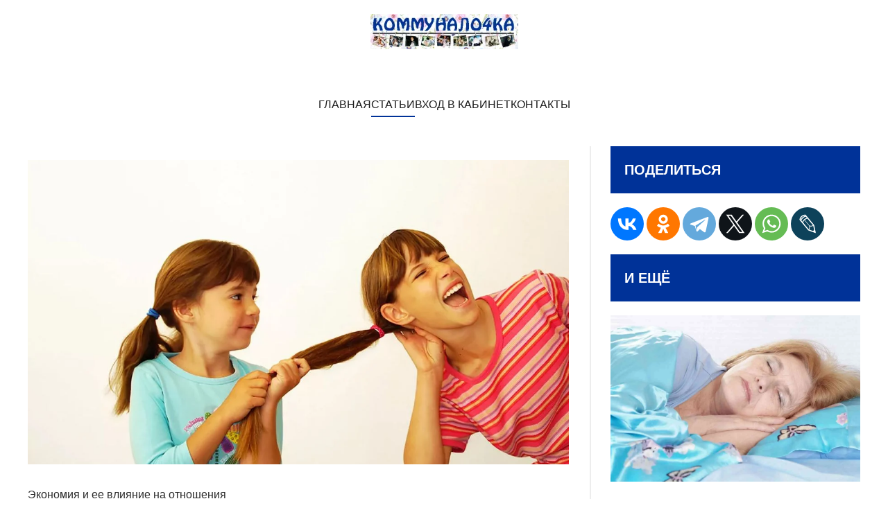

--- FILE ---
content_type: text/html; charset=utf-8
request_url: https://kommunalo4ka.ru/view-all/21-zhizn-ipotechnikov/ekonomiya-i-ee-vliyanie-na-otnosheniya/818-sestry-ne-uzhivayutsya-v-odnoj-komnate-i-roditeli-berut-ipoteku-na-treshku-vospityvat-nuzhno-detej-a-ne-kvartiry-menyat-vorchit-babushka
body_size: 123679
content:
<!DOCTYPE html>
<html lang="ru-ru" dir="ltr">
    <head>
        <meta name="viewport" content="width=device-width, initial-scale=1">
        <link rel="icon" href="/images/00_logo/logo_komm_ED_micro_01_01.png" sizes="any">
                <link rel="apple-touch-icon" href="/images/00_logo/logo_komm_ED_micro_01_01.png">
        <meta charset="utf-8" />
	<base href="https://kommunalo4ka.ru/view-all/21-zhizn-ipotechnikov/ekonomiya-i-ee-vliyanie-na-otnosheniya/818-sestry-ne-uzhivayutsya-v-odnoj-komnate-i-roditeli-berut-ipoteku-na-treshku-vospityvat-nuzhno-detej-a-ne-kvartiry-menyat-vorchit-babushka" />
	<meta name="keywords" content="коммунало4ка, квартирный вопрос, Елена Дунаева, О многообразии форм, Граждано4ка" />
	<meta name="rights" content="Елена Дунаева" />
	<meta name="author" content="Созерцатель" />
	<meta name="description" content="Истории о том, как квартирный вопрос влияет на отношения, от автора «О многообразии форм» Елены Дунаевой (aka Граждано4ка)" />
	<meta name="generator" content="MYOB" />
	<title>kommunalo4ka.ru - Сестры не уживаются в одной комнате, и родители берут ипотеку на трешку. «Воспитывать нужно детей, а не квартиры менять!» — ворчит бабушка</title>
	<link href="/favicon.ico" rel="shortcut icon" type="image/vnd.microsoft.icon" />
	<link href="https://kommunalo4ka.ru/component/search/?Itemid=130&amp;catid=21&amp;id=818&amp;format=opensearch" rel="search" title="Искать kommunalo4ka.ru" type="application/opensearchdescription+xml" />
	<link href="https://kommunalo4ka.ru/media/com_komento/styles/vendors/fontawesome/css/font-awesome.min.css" rel="stylesheet" />
	<link href="https://kommunalo4ka.ru/components/com_komento/themes/elegant/styles/style.min.css?1e4966dd2df83f614e8a388b2d899737=1" rel="stylesheet" />
	<link href="/plugins/system/jce/css/content.css?badb4208be409b1335b815dde676300e" rel="stylesheet" />
	<link href="/templates/yootheme/css/theme.9.css?1739210361" rel="stylesheet" />
	<link href="/templates/yootheme/css/theme.update.css?3.0.31" rel="stylesheet" />
	<script src="/media/jui/js/jquery.min.js?b8411d6c46c2d26e3ab7220d6402acde"></script>
	<script src="/media/jui/js/jquery-noconflict.js?b8411d6c46c2d26e3ab7220d6402acde"></script>
	<script src="/media/jui/js/jquery-migrate.min.js?b8411d6c46c2d26e3ab7220d6402acde"></script>
	<script src="/templates/yootheme/vendor/assets/uikit/dist/js/uikit.min.js?3.0.31"></script>
	<script src="/templates/yootheme/vendor/assets/uikit/dist/js/uikit-icons-tech-space.min.js?3.0.31"></script>
	<script src="/templates/yootheme/js/theme.js?3.0.31"></script>
	<script src="/media/com_widgetkit/js/maps.js" defer></script>
	<script>
document.addEventListener('DOMContentLoaded', function() {
            Array.prototype.slice.call(document.querySelectorAll('a span[id^="cloak"]')).forEach(function(span) {
                span.innerText = span.textContent;
            });
        });
	</script>
	<script type='text/javascript'>
                /*<![CDATA[*/
                    var jax_live_site = 'https://kommunalo4ka.ru/index.php';
                    var jax_token_var='aaa6d5fe45769532f190d260158c4b41';
                /*]]>*/
                </script><script type="text/javascript" src="/plugins/system/jomsocial.system/pc_includes/ajax_1.5.pack.js"></script>
	<!--googleoff: index-->
<script type="text/javascript">
window.kt = {
	"environment": "production",
	"rootUrl": "https://kommunalo4ka.ru",
	"ajaxUrl": "https://kommunalo4ka.ru/index.php?option=com_komento&lang=&Itemid=130",
	"baseUrl": "https://kommunalo4ka.ru/index.php?option=com_komento&lang=none&Itemid=130",
	"token": "aaa6d5fe45769532f190d260158c4b41",
	"mobile": false,
	"siteName": "kommunalo4ka.ru",
	"locale": "ru-RU",
	"direction": "ltr",
	"ratings": {
		"options": {
			"starType": 'i',
			"half": true,
			"starOn": 'fa fa-fw fa-star fa-star--on',
			"starOff": 'fa fa-fw fa-star-o fa-star--off',
			"starHalf": 'fa fa-fw fa-star-half-o',
			"hints": [
						"bad", 
						"poor",
						"regular",
						"good",
						"gorgeous"
			]
		}
	}
};
</script>
<!--googleon: index-->
	<script src="/media/com_komento/scripts/site-3.1.4-basic.min.js"></script>
	<style type="text/css">

	#kt .kt-form-bg--1 {
		color: #444444 !important;
		background: rgba(243,231,232) !important;
		background: -moz-linear-gradient(left, rgba(243,231,232) 0%, rgba(227,238,255) 100%) !important;
		background: -webkit-gradient(left top, right top, color-stop(0%, rgba(243,231,232)), color-stop(100%, rgba(227,238,255))) !important;
		background: -webkit-linear-gradient(left, rgba(243,231,232) 0%, rgba(227,238,255) 100%) !important;
		background: -o-linear-gradient(left, rgba(243,231,232) 0%, rgba(227,238,255) 100%) !important;
		background: -ms-linear-gradient(left, rgba(243,231,232) 0%, rgba(227,238,255) 100%) !important;
		background: linear-gradient(to right, rgba(243,231,232) 0%, rgba(227,238,255) 100%) !important;
		filter: progid:DXImageTransform.Microsoft.gradient( startColorstr='#3e28b4', endColorstr='#cd66da', GradientType=1 ) !important;
	}
	#kt .kt-form-bg--1::-webkit-input-placeholder {
		color: #444444 !important;
		opacity: .7 !important;
	}
	#kt .kt-form-bg--1::-moz-placeholder {
		color: #444444 !important;
		opacity: .7 !important;
	}
	#kt .kt-form-bg--1:-ms-input-placeholder {
		color: #444444 !important;
		opacity: .7 !important;
	}
	#kt .kt-form-bg--1:-moz-placeholder {
		color: #444444 !important;
		opacity: .7 !important;
	}
	#kt .kt-form-editor.kt-form-bg--1 .kt-form-editor__smiley-toggle > i {
		color: #444444 !important;
	}
	#kt .kt-form-bg--2 {
		color: #444444 !important;
		background: rgba(174,234,223) !important;
		background: -moz-linear-gradient(left, rgba(174,234,223) 0%, rgba(247,248,216) 100%) !important;
		background: -webkit-gradient(left top, right top, color-stop(0%, rgba(174,234,223)), color-stop(100%, rgba(247,248,216))) !important;
		background: -webkit-linear-gradient(left, rgba(174,234,223) 0%, rgba(247,248,216) 100%) !important;
		background: -o-linear-gradient(left, rgba(174,234,223) 0%, rgba(247,248,216) 100%) !important;
		background: -ms-linear-gradient(left, rgba(174,234,223) 0%, rgba(247,248,216) 100%) !important;
		background: linear-gradient(to right, rgba(174,234,223) 0%, rgba(247,248,216) 100%) !important;
		filter: progid:DXImageTransform.Microsoft.gradient( startColorstr='#3e28b4', endColorstr='#cd66da', GradientType=1 ) !important;
	}
	#kt .kt-form-bg--2::-webkit-input-placeholder {
		color: #444444 !important;
		opacity: .7 !important;
	}
	#kt .kt-form-bg--2::-moz-placeholder {
		color: #444444 !important;
		opacity: .7 !important;
	}
	#kt .kt-form-bg--2:-ms-input-placeholder {
		color: #444444 !important;
		opacity: .7 !important;
	}
	#kt .kt-form-bg--2:-moz-placeholder {
		color: #444444 !important;
		opacity: .7 !important;
	}
	#kt .kt-form-editor.kt-form-bg--2 .kt-form-editor__smiley-toggle > i {
		color: #444444 !important;
	}
	#kt .kt-form-bg--3 {
		color: #FFFFFF !important;
		background: rgba(206,159,252) !important;
		background: -moz-linear-gradient(left, rgba(206,159,252) 0%, rgba(115,103,240) 100%) !important;
		background: -webkit-gradient(left top, right top, color-stop(0%, rgba(206,159,252)), color-stop(100%, rgba(115,103,240))) !important;
		background: -webkit-linear-gradient(left, rgba(206,159,252) 0%, rgba(115,103,240) 100%) !important;
		background: -o-linear-gradient(left, rgba(206,159,252) 0%, rgba(115,103,240) 100%) !important;
		background: -ms-linear-gradient(left, rgba(206,159,252) 0%, rgba(115,103,240) 100%) !important;
		background: linear-gradient(to right, rgba(206,159,252) 0%, rgba(115,103,240) 100%) !important;
		filter: progid:DXImageTransform.Microsoft.gradient( startColorstr='#3e28b4', endColorstr='#cd66da', GradientType=1 ) !important;
	}
	#kt .kt-form-bg--3::-webkit-input-placeholder {
		color: #FFFFFF !important;
		opacity: .7 !important;
	}
	#kt .kt-form-bg--3::-moz-placeholder {
		color: #FFFFFF !important;
		opacity: .7 !important;
	}
	#kt .kt-form-bg--3:-ms-input-placeholder {
		color: #FFFFFF !important;
		opacity: .7 !important;
	}
	#kt .kt-form-bg--3:-moz-placeholder {
		color: #FFFFFF !important;
		opacity: .7 !important;
	}
	#kt .kt-form-editor.kt-form-bg--3 .kt-form-editor__smiley-toggle > i {
		color: #FFFFFF !important;
	}
	#kt .kt-form-bg--4 {
		color: #444444 !important;
		background: rgba(211,240,241) !important;
		background: -moz-linear-gradient(left, rgba(211,240,241) 0%, rgba(55,216,232) 100%) !important;
		background: -webkit-gradient(left top, right top, color-stop(0%, rgba(211,240,241)), color-stop(100%, rgba(55,216,232))) !important;
		background: -webkit-linear-gradient(left, rgba(211,240,241) 0%, rgba(55,216,232) 100%) !important;
		background: -o-linear-gradient(left, rgba(211,240,241) 0%, rgba(55,216,232) 100%) !important;
		background: -ms-linear-gradient(left, rgba(211,240,241) 0%, rgba(55,216,232) 100%) !important;
		background: linear-gradient(to right, rgba(211,240,241) 0%, rgba(55,216,232) 100%) !important;
		filter: progid:DXImageTransform.Microsoft.gradient( startColorstr='#3e28b4', endColorstr='#cd66da', GradientType=1 ) !important;
	}
	#kt .kt-form-bg--4::-webkit-input-placeholder {
		color: #444444 !important;
		opacity: .7 !important;
	}
	#kt .kt-form-bg--4::-moz-placeholder {
		color: #444444 !important;
		opacity: .7 !important;
	}
	#kt .kt-form-bg--4:-ms-input-placeholder {
		color: #444444 !important;
		opacity: .7 !important;
	}
	#kt .kt-form-bg--4:-moz-placeholder {
		color: #444444 !important;
		opacity: .7 !important;
	}
	#kt .kt-form-editor.kt-form-bg--4 .kt-form-editor__smiley-toggle > i {
		color: #444444 !important;
	}
	#kt .kt-form-bg--5 {
		color: #444444 !important;
		background: rgba(236,154,138) !important;
		background: -moz-linear-gradient(left, rgba(236,154,138) 0%, rgba(140,71,214) 100%) !important;
		background: -webkit-gradient(left top, right top, color-stop(0%, rgba(236,154,138)), color-stop(100%, rgba(140,71,214))) !important;
		background: -webkit-linear-gradient(left, rgba(236,154,138) 0%, rgba(140,71,214) 100%) !important;
		background: -o-linear-gradient(left, rgba(236,154,138) 0%, rgba(140,71,214) 100%) !important;
		background: -ms-linear-gradient(left, rgba(236,154,138) 0%, rgba(140,71,214) 100%) !important;
		background: linear-gradient(to right, rgba(236,154,138) 0%, rgba(140,71,214) 100%) !important;
		filter: progid:DXImageTransform.Microsoft.gradient( startColorstr='#3e28b4', endColorstr='#cd66da', GradientType=1 ) !important;
	}
	#kt .kt-form-bg--5::-webkit-input-placeholder {
		color: #444444 !important;
		opacity: .7 !important;
	}
	#kt .kt-form-bg--5::-moz-placeholder {
		color: #444444 !important;
		opacity: .7 !important;
	}
	#kt .kt-form-bg--5:-ms-input-placeholder {
		color: #444444 !important;
		opacity: .7 !important;
	}
	#kt .kt-form-bg--5:-moz-placeholder {
		color: #444444 !important;
		opacity: .7 !important;
	}
	#kt .kt-form-editor.kt-form-bg--5 .kt-form-editor__smiley-toggle > i {
		color: #444444 !important;
	}
</style>
	<script>var $theme = {};</script>

    </head>
    <body class="">

        
        
        <div class="tm-page">

                        


<div class="tm-header-mobile uk-hidden@m" uk-header>


    
        <div class="uk-navbar-container">

            <div class="uk-container uk-container-expand">
                <nav class="uk-navbar" uk-navbar="{&quot;container&quot;:&quot;.tm-header-mobile&quot;}">

                                        <div class="uk-navbar-left">

                        
                                                    <a uk-toggle aria-label="Открыть меню" href="#tm-dialog-mobile" class="uk-navbar-toggle">

        
        <div uk-navbar-toggle-icon></div>

        
    </a>
                        
                    </div>
                    
                                        <div class="uk-navbar-center">

                                                    <a href="https://kommunalo4ka.ru/" aria-label="Вернуться в начало" class="uk-logo uk-navbar-item">
    <picture>
<source type="image/webp" srcset="/templates/yootheme/cache/1f/logo_komm_01_02-1f37cb99.webp 213w, /templates/yootheme/cache/55/logo_komm_01_02-55a06d4f.webp 426w" sizes="(min-width: 213px) 213px">
<img alt="КОММУНАЛО4КА" loading="eager" src="/templates/yootheme/cache/11/logo_komm_01_02-11fdb15e.jpeg" width="213" height="51">
</picture></a>
                        
                        
                    </div>
                    
                    
                </nav>
            </div>

        </div>

    




        <div id="tm-dialog-mobile" uk-offcanvas="container: true; overlay: true" mode="push">
        <div class="uk-offcanvas-bar uk-flex uk-flex-column">

                        <button class="uk-offcanvas-close uk-close-large" type="button" uk-close uk-toggle="cls: uk-close-large; mode: media; media: @s"></button>
            
                        <div class="uk-margin-auto-bottom">
                
<div class="uk-grid uk-child-width-1-1" uk-grid>    <div>
<div class="uk-panel" id="module-menu-dialog-mobile">

    
    
<ul class="uk-nav uk-nav-primary">
    
	<li class="item-101"><a href="/"> ГЛАВНАЯ</a></li>
	<li class="item-130 uk-active uk-parent"><a href="/view-all"> СТАТЬИ</a>
	<ul class="uk-nav-sub">

		<li class="item-302"><a href="/view-all/view-all-2"> НОВЫЕ СТАТЬИ</a></li>
		<li class="item-309"><a href="/view-all/kommentarii-k-statyam-2"> НОВЫЕ КОММЕНТАРИИ</a></li>
		<li class="item-128"><a href="/view-all/katalog"> КАТАЛОГ СТАТЕЙ</a></li>
		<li class="item-301"><a href="https://www.kommunalo4ka.ru/view-all?format=feed&amp;type=rss" target="_blank"> RSS СТАТЕЙ</a></li></ul></li>
	<li class="item-209"><a href="/kabinet"> ВХОД В КАБИНЕТ</a></li>
	<li class="item-306"><a href="/kontakty3"> КОНТАКТЫ</a></li></ul>

</div>
</div>    <div>
<div class="uk-panel" id="module-tm-3">

    
    

    <form id="search-tm-3" action="/view-all" method="post" role="search" class="uk-search uk-search-default uk-width-1-1"><span uk-search-icon></span><input name="searchword" placeholder="Поиск" minlength="3" aria-label="Поиск" type="search" class="uk-search-input"><input type="hidden" name="task" value="search"><input type="hidden" name="option" value="com_search"><input type="hidden" name="Itemid" value="130"></form>






</div>
</div></div>
            </div>
            
            
        </div>
    </div>
    
    
    

</div>





<div class="tm-header uk-visible@m" uk-header>




        <div class="tm-headerbar-default tm-headerbar tm-headerbar-top">
        <div class="uk-container uk-container-xlarge">

                            <div class="uk-flex uk-flex-center"><div><a href="https://kommunalo4ka.ru/" aria-label="Вернуться в начало" class="uk-logo">
    <picture>
<source type="image/webp" srcset="/templates/yootheme/cache/1f/logo_komm_01_02-1f37cb99.webp 213w, /templates/yootheme/cache/55/logo_komm_01_02-55a06d4f.webp 426w" sizes="(min-width: 213px) 213px">
<img alt="КОММУНАЛО4КА" loading="eager" src="/templates/yootheme/cache/11/logo_komm_01_02-11fdb15e.jpeg" width="213" height="51">
</picture><picture>
<source type="image/webp" srcset="/templates/yootheme/cache/1f/logo_komm_01_02-1f37cb99.webp 213w, /templates/yootheme/cache/55/logo_komm_01_02-55a06d4f.webp 426w" sizes="(min-width: 213px) 213px">
<img class="uk-logo-inverse" alt="КОММУНАЛО4КА" loading="eager" src="/templates/yootheme/cache/11/logo_komm_01_02-11fdb15e.jpeg" width="213" height="51">
</picture></a></div></div>
            
            
        </div>
    </div>
    
    
                <div uk-sticky media="@m" cls-active="uk-navbar-sticky" sel-target=".uk-navbar-container">
        
            <div class="uk-navbar-container">

                <div class="uk-container uk-container-xlarge">
                    <nav class="uk-navbar" uk-navbar="{&quot;align&quot;:&quot;left&quot;,&quot;container&quot;:&quot;.tm-header &gt; [uk-sticky]&quot;,&quot;boundary&quot;:&quot;.tm-header .uk-navbar-container&quot;}">

                        
                        <div class="uk-navbar-center">

                                                            
<ul class="uk-navbar-nav">
    
	<li class="item-101"><a href="/"> ГЛАВНАЯ</a></li>
	<li class="item-130 uk-active uk-parent"><a href="/view-all"> СТАТЬИ</a>
	<div class="uk-navbar-dropdown"><div class="uk-navbar-dropdown-grid uk-child-width-1-1" uk-grid><div><ul class="uk-nav uk-navbar-dropdown-nav">

		<li class="item-302"><a href="/view-all/view-all-2"> НОВЫЕ СТАТЬИ</a></li>
		<li class="item-309"><a href="/view-all/kommentarii-k-statyam-2"> НОВЫЕ КОММЕНТАРИИ</a></li>
		<li class="item-128"><a href="/view-all/katalog"> КАТАЛОГ СТАТЕЙ</a></li>
		<li class="item-301"><a href="https://www.kommunalo4ka.ru/view-all?format=feed&amp;type=rss" target="_blank"> RSS СТАТЕЙ</a></li></ul></div></div></div></li>
	<li class="item-209"><a href="/kabinet"> ВХОД В КАБИНЕТ</a></li>
	<li class="item-306"><a href="/kontakty3"> КОНТАКТЫ</a></li></ul>

                            
                        </div>

                        
                    </nav>
                </div>

            </div>

                </div>
        
    
    






</div>

            
            

            
            <div id="system-message-container" data-messages="[]">
</div>

            <!-- Builder #template-zJdIe7AQ -->
<div class="uk-section-default uk-section uk-padding-remove-vertical">
    
        
        
        
            
                                <div class="uk-container uk-container-xlarge">                
                    
                    <div class="tm-grid-expand uk-grid-column-medium uk-grid-divider uk-margin-large" uk-grid>
<div class="uk-width-2-3@m">
    
        
            
            
            
                
                    
<div class="uk-panel">
    
    <div class="bannergroup">

	<div class="banneritem">
										<!-- Yandex.RTB R-A-736133-8 -->
<div id="yandex_rtb_R-A-736133-8"></div>
<script type="text/javascript">
    (function(w, d, n, s, t) {
        w[n] = w[n] || [];
        w[n].push(function() {
            Ya.Context.AdvManager.render({
                blockId: "R-A-736133-8",
                renderTo: "yandex_rtb_R-A-736133-8",
                async: true
            });
        });
        t = d.getElementsByTagName("script")[0];
        s = d.createElement("script");
        s.type = "text/javascript";
        s.src = "//an.yandex.ru/system/context.js";
        s.async = true;
        t.parentNode.insertBefore(s, t);
    })(this, this.document, "yandexContextAsyncCallbacks");
</script>				<div class="clr"></div>
	</div>

</div>

</div>

<div uk-slideshow="minHeight: 300;" class="uk-margin">
    <div class="uk-position-relative uk-visible-toggle" tabindex="-1">
        
            <ul class="uk-slideshow-items">                                <li class="el-item" >
                    

    
        <picture>
<source type="image/webp" srcset="/templates/yootheme/cache/e5/Ses_ne_uz-e508659c.webp 768w, /component/ajax/?p=image&amp;src=file%3Dimages%252F04_article%252Fq-s%252FSes_ne_uz.JPG%26type%3Dwebp%2C85%26thumbnail%3D925%2C&amp;hash=691913a7 925w, /templates/yootheme/cache/77/Ses_ne_uz-7758b591.webp 1024w, /templates/yootheme/cache/46/Ses_ne_uz-466916ee.webp 1191w" sizes="(max-aspect-ratio: 925/631) 147vh">
<img src="/templates/yootheme/cache/d5/Ses_ne_uz-d550e8a1.jpeg" width="925" height="631" class="el-image" alt loading="lazy" uk-cover>
</picture>        
    


                </li>
                            </ul>

        
                <div class="uk-hidden-hover uk-hidden-touch uk-visible@s"><a class="el-slidenav uk-slidenav-large uk-position-medium uk-position-center-left" href="#" uk-slidenav-previous uk-slideshow-item="previous" aria-label="Previous slide"></a><a class="el-slidenav uk-slidenav-large uk-position-medium uk-position-center-right" href="#" uk-slidenav-next uk-slideshow-item="next" aria-label="Next slide"></a></div>        
        
    </div>

        

<ul class="el-nav uk-thumbnav uk-flex-left uk-margin-small-top" uk-margin>        <li uk-slideshow-item="0">
        <a href="#"><picture>
<source type="image/webp" srcset="/templates/yootheme/cache/1c/Ses_ne_uz-1cb5e663.webp 70w, /templates/yootheme/cache/95/Ses_ne_uz-95488784.webp 140w" sizes="(min-width: 70px) 70px">
<img src="/templates/yootheme/cache/56/Ses_ne_uz-56aaecad.jpeg" width="70" height="70" alt loading="lazy">
</picture></a>
    </li>
    </ul>

    
</div>

<div class="uk-margin">
    
    
        
        
<a class="el-content uk-link-text" href="/view-all/21-zhizn-ipotechnikov/ekonomiya-i-ee-vliyanie-na-otnosheniya">
    
        Экономия и ее влияние на отношения    
    
</a>


        
    
    
</div>

<h1 class="uk-h2 uk-margin-remove-vertical uk-width-xlarge">        Сестры не уживаются в одной комнате, и родители берут ипотеку на трешку. «Воспитывать нужно детей, а не квартиры менять!» — ворчит бабушка    </h1>
<div class="uk-panel uk-margin-remove-first-child uk-margin">
    
                        
                    

        
        
                <div class="el-meta uk-text-meta uk-margin-top">6322</div>        
    
        
        
        
        
        
        
        
    
</div><div class="uk-panel uk-text-meta uk-margin-small"><p>– ...Всё, достало уже! Больше так не могу!.. Сижу, смотрю трехкомнатные квартиры в нашем районе – чтоб хотя бы школу не менять! – расстроенно сообщила на днях тридцатидевятилетняя Светлана. – Будем снова брать ипотеку, видимо...</p>
<p><div class="bannergroup">

	<div class="banneritem">
										<!-- Yandex.RTB R-A-736133-7 -->
<div id="yandex_rtb_R-A-736133-7"></div>
<script type="text/javascript">
    (function(w, d, n, s, t) {
        w[n] = w[n] || [];
        w[n].push(function() {
            Ya.Context.AdvManager.render({
                blockId: "R-A-736133-7",
                renderTo: "yandex_rtb_R-A-736133-7",
                async: true
            });
        });
        t = d.getElementsByTagName("script")[0];
        s = d.createElement("script");
        s.type = "text/javascript";
        s.src = "//an.yandex.ru/system/context.js";
        s.async = true;
        t.parentNode.insertBefore(s, t);
    })(this, this.document, "yandexContextAsyncCallbacks");
</script>				<div class="clr"></div>
	</div>

</div>
</p>
<p>– Ого! Вы же только–только свою двушку выплатили, и года не прошло, по–моему? Я помню, как ты радовалась. И кажется, говорила, что в ипотеку – больше никогда? Или я ошибаюсь?</p>
<p>– Говорила, да! И была в этом уверена... Ты же помнишь, с каким трудом нам давались эти выплаты? А теперь снова придется – не от хорошей жизни, знаешь ли... Другого выхода я просто не вижу!..</p>
<p>... У Светланы две дочери – старшей тринадцать, младшей почти девять.</p>
<p>Отношения между сестренками просто ужасные, и были такими с самого рождения младшей. Старшая рождения ребенка не хотела категорически, устраивала родителям истерики еще во время беременности Светланы и сестру так и не приняла. Девчонки постоянно конфликтуют, вечно что–то делят, ругаются до визга, жестоко дерутся. И это несмотря на то, что Светлана уж что только не делала – и говорила с дочерями и вместе, и по отдельности, и книги читала на подобные темы, и со специалистами консультировалась за эти годы уже, наверно, десяток раз – проблема не решается. Отношения сестер не становятся лучше.</p>
<p><div class="bannergroup">

	<div class="banneritem">
										<!-- Yandex.RTB R-A-736133-5 -->
<div id="yandex_rtb_R-A-736133-5"></div>
<script type="text/javascript">
    (function(w, d, n, s, t) {
        w[n] = w[n] || [];
        w[n].push(function() {
            Ya.Context.AdvManager.render({
                blockId: "R-A-736133-5",
                renderTo: "yandex_rtb_R-A-736133-5",
                async: true
            });
        });
        t = d.getElementsByTagName("script")[0];
        s = d.createElement("script");
        s.type = "text/javascript";
        s.src = "//an.yandex.ru/system/context.js";
        s.async = true;
        t.parentNode.insertBefore(s, t);
    })(this, this.document, "yandexContextAsyncCallbacks");
</script>				<div class="clr"></div>
	</div>

</div>
</p>
<p><div class="bannergroup">

	<div class="banneritem">
										<!-- Yandex.RTB R-A-736133-1 -->
<div id="yandex_rtb_R-A-736133-1"></div>
<script type="text/javascript">
    (function(w, d, n, s, t) {
        w[n] = w[n] || [];
        w[n].push(function() {
            Ya.Context.AdvManager.render({
                blockId: "R-A-736133-1",
                renderTo: "yandex_rtb_R-A-736133-1",
                async: true
            });
        });
        t = d.getElementsByTagName("script")[0];
        s = d.createElement("script");
        s.type = "text/javascript";
        s.src = "//an.yandex.ru/system/context.js";
        s.async = true;
        t.parentNode.insertBefore(s, t);
    })(this, this.document, "yandexContextAsyncCallbacks");
</script>				<div class="clr"></div>
	</div>

</div>
</p>
<p>– Наедине их оставить невозможно, – жалуется Светлана. – Они же просто поубивают друг друга! А квартира–то у нас сейчас двухкомнатная. То есть девочки в одной, хоть и самой большой, комнате... Последний психолог, к которой ходили – она очень хороший специалист, по отзывам. Так вот, она говорит – что хотите делайте, мол, но расселяйте их! У каждой должно быть, свое пространство, и ширма здесь не решение проблемы. Нужно именно свое помещение с дверью. Только тогда возможно какое–то сглаживание... Понимаешь, уже не до хороших отношений! Лишь бы не дрались смертным боем!.. Я уже на пределе, на все готова... Ну будем платить ипотеку еще десять лет, снова без отпусков, подумаешь. Зато хоть, может, дома будет тихо!</p>
<p>Мать Светланы, впрочем, такого не понимает.</p>
<p>– Воспитывать надо было детей нормально! – ворчит она. – С самого начала. В том, что они так себя ведут, виноваты родители. Это они не сумели выстроить нормальных отношений в семье!.. Как же раньше люди жили в коммунальных квартирах и в общежитиях семьями? И дети росли, и нормальные отношения с братьями–сестрами были?.. А если ваши принцессы и в трешке не уживутся, что делать будете? В двухэтажный особняк с двумя отдельными входами переедете?</p>
<p>Светлана просто не представляет себе, как можно было еще воспитывать, и где они с мужем совершили ошибку. Дети залюбленные и заласканные, Света много лет работала на удаленке еще до всякого ковида – чтобы иметь возможность больше времени уделить дочкам. И до сих пор так работает – они с мужем реально боятся оставлять девчонок дома одних вдвоем</p>
<p><div class="bannergroup">

	<div class="banneritem">
										<!-- Yandex.RTB R-A-736133-6 -->
<div id="yandex_rtb_R-A-736133-6"></div>
<script type="text/javascript">
    (function(w, d, n, s, t) {
        w[n] = w[n] || [];
        w[n].push(function() {
            Ya.Context.AdvManager.render({
                blockId: "R-A-736133-6",
                renderTo: "yandex_rtb_R-A-736133-6",
                async: true
            });
        });
        t = d.getElementsByTagName("script")[0];
        s = d.createElement("script");
        s.type = "text/javascript";
        s.src = "//an.yandex.ru/system/context.js";
        s.async = true;
        t.parentNode.insertBefore(s, t);
    })(this, this.document, "yandexContextAsyncCallbacks");
</script>				<div class="clr"></div>
	</div>

</div>
</p>
<p><div class="bannergroup">

	<div class="banneritem">
										<!-- Yandex.RTB R-A-736133-3 -->
<div id="yandex_rtb_R-A-736133-3"></div>
<script type="text/javascript">
    (function(w, d, n, s, t) {
        w[n] = w[n] || [];
        w[n].push(function() {
            Ya.Context.AdvManager.render({
                blockId: "R-A-736133-3",
                renderTo: "yandex_rtb_R-A-736133-3",
                async: true
            });
        });
        t = d.getElementsByTagName("script")[0];
        s = d.createElement("script");
        s.type = "text/javascript";
        s.src = "//an.yandex.ru/system/context.js";
        s.async = true;
        t.parentNode.insertBefore(s, t);
    })(this, this.document, "yandexContextAsyncCallbacks");
</script>				<div class="clr"></div>
	</div>

</div>
</p>
<p>Как считаете, если дети в семье растут не дружными – это целиком и полностью вина родителей: не воспитали, что–то упустили, возможно, неосознанно выделяют кого–то из детей, а второй обижается и мстит любимчику?</p>
<p>Или все же это от самих детей зависит? От характеров, темпераментов? И воспитание тут не поможет: ну можно кнутом или пряником заставить детей вести себя прилично, но искренней любви к сестре/брату все равно извне не привьешь?</p>
<p>А может, действительно виновата теснота и то, что у детей нет в доме своего угла? Вот и приходится им сражаться, так сказать, с конкурентом за место под солнцем? Помогут ли в таком случае раздельные комнаты, как считаете?</p>
<p>Что думаете?</p>
<p><div class="bannergroup">

	<div class="banneritem">
										<!-- Yandex.RTB R-A-736133-4 -->
<div id="yandex_rtb_R-A-736133-4"></div>
<script type="text/javascript">
    (function(w, d, n, s, t) {
        w[n] = w[n] || [];
        w[n].push(function() {
            Ya.Context.AdvManager.render({
                blockId: "R-A-736133-4",
                renderTo: "yandex_rtb_R-A-736133-4",
                async: true
            });
        });
        t = d.getElementsByTagName("script")[0];
        s = d.createElement("script");
        s.type = "text/javascript";
        s.src = "//an.yandex.ru/system/context.js";
        s.async = true;
        t.parentNode.insertBefore(s, t);
    })(this, this.document, "yandexContextAsyncCallbacks");
</script>				<div class="clr"></div>
	</div>

</div>
</p>
<p><div class="bannergroup">

	<div class="banneritem">
										<!-- Yandex.RTB R-A-736133-1 -->
<div id="yandex_rtb_R-A-736133-1"></div>
<script type="text/javascript">
    (function(w, d, n, s, t) {
        w[n] = w[n] || [];
        w[n].push(function() {
            Ya.Context.AdvManager.render({
                blockId: "R-A-736133-1",
                renderTo: "yandex_rtb_R-A-736133-1",
                async: true
            });
        });
        t = d.getElementsByTagName("script")[0];
        s = d.createElement("script");
        s.type = "text/javascript";
        s.src = "//an.yandex.ru/system/context.js";
        s.async = true;
        t.parentNode.insertBefore(s, t);
    })(this, this.document, "yandexContextAsyncCallbacks");
</script>				<div class="clr"></div>
	</div>

</div>
</p> 
<div id="kt" class="kt-frontend theme-elegant		" 
	data-kt-wrapper
	data-component="com_content" 
	data-cid="818" 
	data-url="[base64]"
	data-live="1" 
	data-live-interval="180"
>
	<a id="comments"></a>
	
	
		<div class="t-lg-mb--lg">
		<div class="kt-title-bar">
			<h3 class="kt-title-bar__title">Люди, участвующие в этой беседе</h3>
		</div>

		<ul class="g-list-inline">
						<li class="t-lg-mb--md t-lg-mr--lg">
				<div class="kt-avatar" 
			data-popbox="module://easysocial/profile/popbox" data-user-id="480"
	>
	<a href="/kabinet/480-olga/profile" class="o-avatar o-avatar--md" itemprop="url">
	<img src="https://kommunalo4ka.ru/images/avatar/thumb_031831c4b9fbe8a0ebbb84f4.jpg" alt="" class="avatar" itemprop="image" />
</a>
	</div>
			</li>
						<li class="t-lg-mb--md t-lg-mr--lg">
				<div class="kt-avatar" 
			data-popbox="module://easysocial/profile/popbox" data-user-id="500"
	>
	<a href="/kabinet/500-mariya/profile" class="o-avatar o-avatar--md" itemprop="url">
	<img src="https://kommunalo4ka.ru/images/avatar/thumb_96204efd5621628771e054aa.jpg" alt="" class="avatar" itemprop="image" />
</a>
	</div>
			</li>
						<li class="t-lg-mb--md t-lg-mr--lg">
				<div class="kt-avatar" 
			data-popbox="module://easysocial/profile/popbox" data-user-id="329"
	>
	<a href="/kabinet/329ekaterina/profile" class="o-avatar o-avatar--md" itemprop="url">
	<img src="https://kommunalo4ka.ru/images/avatar/thumb_836959272e4c4368d44597ba.jpg" alt="" class="avatar" itemprop="image" />
</a>
	</div>
			</li>
			
					</ul>
	</div>
		
	<div class="o-box o-box--elegant-bar">
		<div class="t-text--center">
			<ol class="g-list-inline g-list-inline--delimited">
				<li data-breadcrumb="·">
					<h3 class="kt-comments-title">
						Комментарии (<span class="commentCounter" data-kt-counter>19</span>)
					</h3>
				</li>
				<li data-breadcrumb="·">
					<a href="#commentform" class="kt-comments-reply-link">Добавить свой комментарий</a>
				</li>
			</ol>
		</div>
					<div class="o-box--border">
				<div class="kt-comment-tools o-grid t-text--center">
					<div class="o-grid__cell o-grid__cell--center t-text--center">
						<ol class="g-list-inline g-list-inline--delimited kt-comment-sorting">
															<li data-breadcrumb="·">
									<a href="javascript:void(0);" class="" data-kt-sorting data-type="oldest">
										Старые первыми									</a>
								</li>
								<li data-breadcrumb="·">
									<a href="javascript:void(0);" class="is-active" data-kt-sorting data-type="latest">
										Новые первыми									</a>
								</li>
								<li data-breadcrumb="·">
									<a href="javascript:void(0);" class="" data-kt-sorting data-type="popular">
										Most Likes First									</a>
								</li>
														
																								<li data-breadcrumb="·">
										<a href="javascript:void(0);" class="kt-email-btn" target="_blank" data-kt-subscribe data-kt-provide="tooltip" data-title="Подписаться через email">
											<i class="fa fa-envelope"></i>
										</a>
									</li>
																					</ol>
					</div>
				</div>
			</div>
			</div>

	
		
					<div class="kt-title-bar">
				<div class="o-grid">
					<div class="o-grid__cell-auto-size o-grid__cell--center">
											</div>
				</div>
			</div>
			<div class="kt-comments-container" data-kt-comments-container>
				
				<div class="kt-comments " data-kt-comments>
																		<div class="kt-comments__item kmt-item kmt-comment-item-public kt-group-9 
		 
		 
		is-parent 
						"
		data-kt-comment-item
		data-pinned=""
		data-id="9752" 
		data-parentid="kmt-0"
		data-depth="0"
		itemscope itemtype="http://schema.org/Comment"
		style="">
	<div class="kt-comment">
		<div class="kt-comment__hd">
						<a id="comment-9752"></a>
						<div class="kt-comment__hd-col">
				<div class="o-media o-media--top">
					<div class="o-media__image ">
						<div class="kt-avatar" 
	>
	<a href="javascript:void(0);" class="o-avatar o-avatar--md" itemprop="url">
	<img src="https://kommunalo4ka.ru//components/com_community/assets/default-female-avatar-thumb.jpg" alt="Вовна" class="avatar" itemprop="image" />
</a>
	</div>
					</div>
					<div class="o-media__body">
						<div class="kt-reply-to" >

							<a href="javascript:void(0);"  rel="nofollow">
	<span>Гость</span>
</a>



													</div>
						<ol class="g-list-inline g-list-inline--delimited kt-comment-meta">
							<li class="kt-comment-date" data-breadcrumb="·">
								<time itemprop="dateCreated" datetime="2022-06-30T23:57:33+00:00">
									около 3 лет назад								</time>
								<time class="hidden" itemprop="datePublished" datetime="2022-06-30T23:57:33+00:00"></time>
							</li>
							<li class="kt-comment-permalink" data-breadcrumb="·">
								<a href="https://kommunalo4ka.ru/view-all/21-zhizn-ipotechnikov/ekonomiya-i-ee-vliyanie-na-otnosheniya/818-sestry-ne-uzhivayutsya-v-odnoj-komnate-i-roditeli-berut-ipoteku-na-treshku-vospityvat-nuzhno-detej-a-ne-kvartiry-menyat-vorchit-babushka#comment-9752,0" title="Прямая ссылка" data-kt-permalink>
									#9752								</a>
							</li>
						</ol>
						<div class="kt-comment-minimize">
							<span>This comment was minimized by the moderator on the site</span>
							
						</div>
					</div>
				</div>
			</div>
			<div class="kt-comment__hd-col-last">

				
				<a href="javascript:void(0);" class="kt-expand-label-wrap" data-kt-user-expand-comment data-kt-provide="tooltip" data-title="Expand Comment">
					<i class="fa fa-angle-double-down"></i>
				</a>

							</div>
		</div>

		<div class="kt-comment__bd">
			<div class="kt-comment-content kt-form-bg--0">
				<div class="kt-comment-content__bd" itemprop="text">
					<div class="kt-comment-message" data-kt-comment-content>
						<p>Да просто убить одну из. Вот и всё. И не будет драк</p>					</div>

										<span class="kt-edited-info">
						<span data-kt-comment-edited>
													</span>
					</span>

					<span class="t-hidden" itemprop="creator" itemscope itemtype="https://schema.org/Person">
						<span itemprop="name">Вовна</span>
					</span>

					<time class="t-hidden" itemprop="dateModified" datetime="2022-06-30T23:57:33+00:00"></time>
					
					
									</div>
			</div>
		</div>
		<div class="kt-comment__ft" data-comment-footer>
			<div class="kt-comment-content-action">
				<ol class="g-list-inline g-list-inline--delimited kt-comment-meta">

					
															

											
													<li class="kt-like-wrap" data-breadcrumb="·">
								<div class="btn-group">
									<a class="dropdown-toggle_" data-kt-toggle="dropdown" data-kt-likes-browser>
										<i class="fa fa-heart"></i> <span data-kt-likes-counter>0</span>
									</a>

																	</div>
							</li>
																
					
				</ol>
			</div>

					</div>
	</div>
</div>
													<div class="kt-comments__item kmt-item kmt-comment-item-public kt-group-9 
		 
		 
		is-parent 
						"
		data-kt-comment-item
		data-pinned=""
		data-id="9725" 
		data-parentid="kmt-0"
		data-depth="0"
		itemscope itemtype="http://schema.org/Comment"
		style="">
	<div class="kt-comment">
		<div class="kt-comment__hd">
						<a id="comment-9725"></a>
						<div class="kt-comment__hd-col">
				<div class="o-media o-media--top">
					<div class="o-media__image ">
						<div class="kt-avatar" 
	>
	<a href="javascript:void(0);" class="o-avatar o-avatar--md" itemprop="url">
	<img src="https://kommunalo4ka.ru//components/com_community/assets/default-female-avatar-thumb.jpg" alt="Марина" class="avatar" itemprop="image" />
</a>
	</div>
					</div>
					<div class="o-media__body">
						<div class="kt-reply-to" >

							<a href="javascript:void(0);"  rel="nofollow">
	<span>Гость</span>
</a>



													</div>
						<ol class="g-list-inline g-list-inline--delimited kt-comment-meta">
							<li class="kt-comment-date" data-breadcrumb="·">
								<time itemprop="dateCreated" datetime="2022-06-24T15:15:28+00:00">
									около 3 лет назад								</time>
								<time class="hidden" itemprop="datePublished" datetime="2022-06-24T15:15:28+00:00"></time>
							</li>
							<li class="kt-comment-permalink" data-breadcrumb="·">
								<a href="https://kommunalo4ka.ru/view-all/21-zhizn-ipotechnikov/ekonomiya-i-ee-vliyanie-na-otnosheniya/818-sestry-ne-uzhivayutsya-v-odnoj-komnate-i-roditeli-berut-ipoteku-na-treshku-vospityvat-nuzhno-detej-a-ne-kvartiry-menyat-vorchit-babushka#comment-9725,0" title="Прямая ссылка" data-kt-permalink>
									#9725								</a>
							</li>
						</ol>
						<div class="kt-comment-minimize">
							<span>This comment was minimized by the moderator on the site</span>
							
						</div>
					</div>
				</div>
			</div>
			<div class="kt-comment__hd-col-last">

				
				<a href="javascript:void(0);" class="kt-expand-label-wrap" data-kt-user-expand-comment data-kt-provide="tooltip" data-title="Expand Comment">
					<i class="fa fa-angle-double-down"></i>
				</a>

							</div>
		</div>

		<div class="kt-comment__bd">
			<div class="kt-comment-content kt-form-bg--0">
				<div class="kt-comment-content__bd" itemprop="text">
					<div class="kt-comment-message" data-kt-comment-content>
						<div class="kt-data-truncater" data-kt-truncater>
	<div data-text class="fd-cf"><p>Да. Виноваты родители. Но не сейчас, а тогда, когда «старшая не хотела сестру», о чем сказано в тексте.<br />
Что тогда произошло? Почему не хотела?<br />
Все дети любят возиться с маленькими - котенком, ребенком. Тем более девочка: играть в дочки-матери с младенцем - это же прям по-малышовски.<br />
Обычно такие проблемы возникают, если старший чувствует себя обделенным.<br />
Причем совсем не обязательно речь идет про материальные блага.<br />
Напр., краску по полу размазывали вместе, а досталось только старшей. <br />
А могла «обделенность» начаться еще до рождения...</p></div>
	<div class="t-hidden" data-original><p>Да. Виноваты родители. Но не сейчас, а тогда, когда «старшая не хотела сестру», о чем сказано в тексте.<br />
Что тогда произошло? Почему не хотела?<br />
Все дети любят возиться с маленькими - котенком, ребенком. Тем более девочка: играть в дочки-матери с младенцем - это же прям по-малышовски.<br />
Обычно такие проблемы возникают, если старший чувствует себя обделенным.<br />
Причем совсем не обязательно речь идет про материальные блага.<br />
Напр., краску по полу размазывали вместе, а досталось только старшей. <br />
А могла «обделенность» начаться еще до рождения сестренки: когда 3-летнюю малышку мама резко перестала носить на ручках и няшкать, потому что новая беременность. Или когда сказали: теперь в твоей комнате будет не кукольный домик, а кроватка для сестренки…<br />
Что теперь делать?<br />
Учить сестренок дружить «по взрослому», попробовать начать с нуля: искать общие интересы. Звучит странно, но, возможно, им помог бы «совместный бизнес».<br />
В этом возрасте дети мыслят очень творчески.<br />
Можно попробовать предложить им совместный проект. Пусть придумывают бизнес по продаже пирожков (шитья кукольных платьев, продаже фантиков). Каждой выдать «не пересекающуюся) роль согласно способностям, чтобы у них не было повода спорить (одна шьет, вторая покупателей ищет). Так они увидят, что они могут быть командой. Может и не дружить, но ладить и дополнять друг друга.</p></div>

		<a href="javascript:void(0);" data-readmore>Подробнее</a>
	
</div>					</div>

										<span class="kt-edited-info">
						<span data-kt-comment-edited>
													</span>
					</span>

					<span class="t-hidden" itemprop="creator" itemscope itemtype="https://schema.org/Person">
						<span itemprop="name">Марина</span>
					</span>

					<time class="t-hidden" itemprop="dateModified" datetime="2022-06-24T15:15:28+00:00"></time>
					
					
									</div>
			</div>
		</div>
		<div class="kt-comment__ft" data-comment-footer>
			<div class="kt-comment-content-action">
				<ol class="g-list-inline g-list-inline--delimited kt-comment-meta">

					
															

											
													<li class="kt-like-wrap" data-breadcrumb="·">
								<div class="btn-group">
									<a class="dropdown-toggle_" data-kt-toggle="dropdown" data-kt-likes-browser>
										<i class="fa fa-heart"></i> <span data-kt-likes-counter>1</span>
									</a>

																	</div>
							</li>
																
					
				</ol>
			</div>

					</div>
	</div>
</div>
													<div class="kt-comments__item kmt-item kmt-comment-item-public kt-group-9 
		 
		 
		is-parent 
						"
		data-kt-comment-item
		data-pinned=""
		data-id="9721" 
		data-parentid="kmt-0"
		data-depth="0"
		itemscope itemtype="http://schema.org/Comment"
		style="">
	<div class="kt-comment">
		<div class="kt-comment__hd">
						<a id="comment-9721"></a>
						<div class="kt-comment__hd-col">
				<div class="o-media o-media--top">
					<div class="o-media__image ">
						<div class="kt-avatar" 
	>
	<a href="javascript:void(0);" class="o-avatar o-avatar--md" itemprop="url">
	<img src="https://kommunalo4ka.ru//components/com_community/assets/default-female-avatar-thumb.jpg" alt="Елена Н. " class="avatar" itemprop="image" />
</a>
	</div>
					</div>
					<div class="o-media__body">
						<div class="kt-reply-to" >

							<a href="javascript:void(0);"  rel="nofollow">
	<span>Гость</span>
</a>



													</div>
						<ol class="g-list-inline g-list-inline--delimited kt-comment-meta">
							<li class="kt-comment-date" data-breadcrumb="·">
								<time itemprop="dateCreated" datetime="2022-06-24T07:49:39+00:00">
									около 3 лет назад								</time>
								<time class="hidden" itemprop="datePublished" datetime="2022-06-24T07:49:39+00:00"></time>
							</li>
							<li class="kt-comment-permalink" data-breadcrumb="·">
								<a href="https://kommunalo4ka.ru/view-all/21-zhizn-ipotechnikov/ekonomiya-i-ee-vliyanie-na-otnosheniya/818-sestry-ne-uzhivayutsya-v-odnoj-komnate-i-roditeli-berut-ipoteku-na-treshku-vospityvat-nuzhno-detej-a-ne-kvartiry-menyat-vorchit-babushka#comment-9721,0" title="Прямая ссылка" data-kt-permalink>
									#9721								</a>
							</li>
						</ol>
						<div class="kt-comment-minimize">
							<span>This comment was minimized by the moderator on the site</span>
							
						</div>
					</div>
				</div>
			</div>
			<div class="kt-comment__hd-col-last">

				
				<a href="javascript:void(0);" class="kt-expand-label-wrap" data-kt-user-expand-comment data-kt-provide="tooltip" data-title="Expand Comment">
					<i class="fa fa-angle-double-down"></i>
				</a>

							</div>
		</div>

		<div class="kt-comment__bd">
			<div class="kt-comment-content kt-form-bg--0">
				<div class="kt-comment-content__bd" itemprop="text">
					<div class="kt-comment-message" data-kt-comment-content>
						<p>Так пусть мудрая бабушка придёт и покажет, как правильно воспитывать детей. Или пи*здеть - не мешки ворочить?</p>					</div>

										<span class="kt-edited-info">
						<span data-kt-comment-edited>
													</span>
					</span>

					<span class="t-hidden" itemprop="creator" itemscope itemtype="https://schema.org/Person">
						<span itemprop="name">Елена Н. </span>
					</span>

					<time class="t-hidden" itemprop="dateModified" datetime="2022-06-24T07:49:39+00:00"></time>
					
					
									</div>
			</div>
		</div>
		<div class="kt-comment__ft" data-comment-footer>
			<div class="kt-comment-content-action">
				<ol class="g-list-inline g-list-inline--delimited kt-comment-meta">

					
															

											
													<li class="kt-like-wrap" data-breadcrumb="·">
								<div class="btn-group">
									<a class="dropdown-toggle_" data-kt-toggle="dropdown" data-kt-likes-browser>
										<i class="fa fa-heart"></i> <span data-kt-likes-counter>0</span>
									</a>

																	</div>
							</li>
																
					
				</ol>
			</div>

					</div>
	</div>
</div>
													<div class="kt-comments__item kmt-item kmt-comment-item-public kt-group-9 
		 
		 
		is-parent 
						"
		data-kt-comment-item
		data-pinned=""
		data-id="9720" 
		data-parentid="kmt-0"
		data-depth="0"
		itemscope itemtype="http://schema.org/Comment"
		style="">
	<div class="kt-comment">
		<div class="kt-comment__hd">
						<a id="comment-9720"></a>
						<div class="kt-comment__hd-col">
				<div class="o-media o-media--top">
					<div class="o-media__image ">
						<div class="kt-avatar" 
	>
	<a href="javascript:void(0);" class="o-avatar o-avatar--md" itemprop="url">
	<img src="https://kommunalo4ka.ru//components/com_community/assets/default-female-avatar-thumb.jpg" alt="walyatvinny" class="avatar" itemprop="image" />
</a>
	</div>
					</div>
					<div class="o-media__body">
						<div class="kt-reply-to" >

							<a href="javascript:void(0);"  rel="nofollow">
	<span>Гость</span>
</a>



													</div>
						<ol class="g-list-inline g-list-inline--delimited kt-comment-meta">
							<li class="kt-comment-date" data-breadcrumb="·">
								<time itemprop="dateCreated" datetime="2022-06-24T07:29:48+00:00">
									около 3 лет назад								</time>
								<time class="hidden" itemprop="datePublished" datetime="2022-06-24T07:29:48+00:00"></time>
							</li>
							<li class="kt-comment-permalink" data-breadcrumb="·">
								<a href="https://kommunalo4ka.ru/view-all/21-zhizn-ipotechnikov/ekonomiya-i-ee-vliyanie-na-otnosheniya/818-sestry-ne-uzhivayutsya-v-odnoj-komnate-i-roditeli-berut-ipoteku-na-treshku-vospityvat-nuzhno-detej-a-ne-kvartiry-menyat-vorchit-babushka#comment-9720,0" title="Прямая ссылка" data-kt-permalink>
									#9720								</a>
							</li>
						</ol>
						<div class="kt-comment-minimize">
							<span>This comment was minimized by the moderator on the site</span>
							
						</div>
					</div>
				</div>
			</div>
			<div class="kt-comment__hd-col-last">

				
				<a href="javascript:void(0);" class="kt-expand-label-wrap" data-kt-user-expand-comment data-kt-provide="tooltip" data-title="Expand Comment">
					<i class="fa fa-angle-double-down"></i>
				</a>

							</div>
		</div>

		<div class="kt-comment__bd">
			<div class="kt-comment-content kt-form-bg--0">
				<div class="kt-comment-content__bd" itemprop="text">
					<div class="kt-comment-message" data-kt-comment-content>
						<p>Слишком забаловали дочек, одни права у них, обязанности только у родителей. Права бабушка, детей     вовремя воспитывать необходимо было начинать, на 13 и почти 9 лет припоздали родители.</p>					</div>

										<span class="kt-edited-info">
						<span data-kt-comment-edited>
													</span>
					</span>

					<span class="t-hidden" itemprop="creator" itemscope itemtype="https://schema.org/Person">
						<span itemprop="name">walyatvinny</span>
					</span>

					<time class="t-hidden" itemprop="dateModified" datetime="2022-06-24T07:29:48+00:00"></time>
					
					
									</div>
			</div>
		</div>
		<div class="kt-comment__ft" data-comment-footer>
			<div class="kt-comment-content-action">
				<ol class="g-list-inline g-list-inline--delimited kt-comment-meta">

					
															

											
													<li class="kt-like-wrap" data-breadcrumb="·">
								<div class="btn-group">
									<a class="dropdown-toggle_" data-kt-toggle="dropdown" data-kt-likes-browser>
										<i class="fa fa-heart"></i> <span data-kt-likes-counter>1</span>
									</a>

																	</div>
							</li>
																
					
				</ol>
			</div>

					</div>
	</div>
</div>
													<div class="kt-comments__item kmt-item kmt-comment-item-public kt-group-9 
		 
		 
		is-parent 
						"
		data-kt-comment-item
		data-pinned=""
		data-id="9718" 
		data-parentid="kmt-0"
		data-depth="0"
		itemscope itemtype="http://schema.org/Comment"
		style="">
	<div class="kt-comment">
		<div class="kt-comment__hd">
						<a id="comment-9718"></a>
						<div class="kt-comment__hd-col">
				<div class="o-media o-media--top">
					<div class="o-media__image ">
						<div class="kt-avatar" 
	>
	<a href="javascript:void(0);" class="o-avatar o-avatar--md" itemprop="url">
	<img src="https://kommunalo4ka.ru//components/com_community/assets/default-female-avatar-thumb.jpg" alt="Tamika " class="avatar" itemprop="image" />
</a>
	</div>
					</div>
					<div class="o-media__body">
						<div class="kt-reply-to" >

							<a href="javascript:void(0);"  rel="nofollow">
	<span>Гость</span>
</a>



													</div>
						<ol class="g-list-inline g-list-inline--delimited kt-comment-meta">
							<li class="kt-comment-date" data-breadcrumb="·">
								<time itemprop="dateCreated" datetime="2022-06-23T22:33:16+00:00">
									около 3 лет назад								</time>
								<time class="hidden" itemprop="datePublished" datetime="2022-06-23T22:33:16+00:00"></time>
							</li>
							<li class="kt-comment-permalink" data-breadcrumb="·">
								<a href="https://kommunalo4ka.ru/view-all/21-zhizn-ipotechnikov/ekonomiya-i-ee-vliyanie-na-otnosheniya/818-sestry-ne-uzhivayutsya-v-odnoj-komnate-i-roditeli-berut-ipoteku-na-treshku-vospityvat-nuzhno-detej-a-ne-kvartiry-menyat-vorchit-babushka#comment-9718,0" title="Прямая ссылка" data-kt-permalink>
									#9718								</a>
							</li>
						</ol>
						<div class="kt-comment-minimize">
							<span>This comment was minimized by the moderator on the site</span>
							
						</div>
					</div>
				</div>
			</div>
			<div class="kt-comment__hd-col-last">

				
				<a href="javascript:void(0);" class="kt-expand-label-wrap" data-kt-user-expand-comment data-kt-provide="tooltip" data-title="Expand Comment">
					<i class="fa fa-angle-double-down"></i>
				</a>

							</div>
		</div>

		<div class="kt-comment__bd">
			<div class="kt-comment-content kt-form-bg--0">
				<div class="kt-comment-content__bd" itemprop="text">
					<div class="kt-comment-message" data-kt-comment-content>
						<div class="kt-data-truncater" data-kt-truncater>
	<div data-text class="fd-cf"><p>Не поможет трёшка. Реально прекратить склоки - либо 2 квартиры брать разные, либо выстраивать отношения между сестрами. В поод с ними уйти, на байдарке в сплав.  <br />
Мне очень «нравятся» такие вот психологи с их очень овощными советами - мол, покупайте трешку! Когда я ходила по поводу проблем с поведением дочери - в очередное посещение услышала фразу: «Вашему ребенку не хватает внимания. Увольтесь и сидите дома. И наймите дом.работницу, чтобы больше быть с ребенком». А куда больше? Муж на вахте по 2 месяца, мы с ней вдвоем круглосуточно,...</p></div>
	<div class="t-hidden" data-original><p>Не поможет трёшка. Реально прекратить склоки - либо 2 квартиры брать разные, либо выстраивать отношения между сестрами. В поод с ними уйти, на байдарке в сплав.  <br />
Мне очень «нравятся» такие вот психологи с их очень овощными советами - мол, покупайте трешку! Когда я ходила по поводу проблем с поведением дочери - в очередное посещение услышала фразу: «Вашему ребенку не хватает внимания. Увольтесь и сидите дома. И наймите дом.работницу, чтобы больше быть с ребенком». А куда больше? Муж на вахте по 2 месяца, мы с ней вдвоем круглосуточно, работала я 4 раза в неделю по 2-3 часа вне дома, и дома по 2 часа пару раз в неделю. Вылечилась быстро</p></div>

		<a href="javascript:void(0);" data-readmore>Подробнее</a>
	
</div>					</div>

										<span class="kt-edited-info">
						<span data-kt-comment-edited>
													</span>
					</span>

					<span class="t-hidden" itemprop="creator" itemscope itemtype="https://schema.org/Person">
						<span itemprop="name">Tamika </span>
					</span>

					<time class="t-hidden" itemprop="dateModified" datetime="2022-06-23T22:33:16+00:00"></time>
					
					
									</div>
			</div>
		</div>
		<div class="kt-comment__ft" data-comment-footer>
			<div class="kt-comment-content-action">
				<ol class="g-list-inline g-list-inline--delimited kt-comment-meta">

					
															

											
													<li class="kt-like-wrap" data-breadcrumb="·">
								<div class="btn-group">
									<a class="dropdown-toggle_" data-kt-toggle="dropdown" data-kt-likes-browser>
										<i class="fa fa-heart"></i> <span data-kt-likes-counter>2</span>
									</a>

																	</div>
							</li>
																
					
				</ol>
			</div>

					</div>
	</div>
</div>
													<div class="kt-comments__item kmt-item kmt-comment-item-public kt-group-9 
		 
		 
		is-parent 
						"
		data-kt-comment-item
		data-pinned=""
		data-id="9717" 
		data-parentid="kmt-0"
		data-depth="0"
		itemscope itemtype="http://schema.org/Comment"
		style="">
	<div class="kt-comment">
		<div class="kt-comment__hd">
						<a id="comment-9717"></a>
						<div class="kt-comment__hd-col">
				<div class="o-media o-media--top">
					<div class="o-media__image ">
						<div class="kt-avatar" 
	>
	<a href="javascript:void(0);" class="o-avatar o-avatar--md" itemprop="url">
	<img src="https://kommunalo4ka.ru//components/com_community/assets/default-female-avatar-thumb.jpg" alt="А" class="avatar" itemprop="image" />
</a>
	</div>
					</div>
					<div class="o-media__body">
						<div class="kt-reply-to" >

							<a href="javascript:void(0);"  rel="nofollow">
	<span>Гость</span>
</a>



													</div>
						<ol class="g-list-inline g-list-inline--delimited kt-comment-meta">
							<li class="kt-comment-date" data-breadcrumb="·">
								<time itemprop="dateCreated" datetime="2022-06-23T21:45:38+00:00">
									около 3 лет назад								</time>
								<time class="hidden" itemprop="datePublished" datetime="2022-06-23T21:45:38+00:00"></time>
							</li>
							<li class="kt-comment-permalink" data-breadcrumb="·">
								<a href="https://kommunalo4ka.ru/view-all/21-zhizn-ipotechnikov/ekonomiya-i-ee-vliyanie-na-otnosheniya/818-sestry-ne-uzhivayutsya-v-odnoj-komnate-i-roditeli-berut-ipoteku-na-treshku-vospityvat-nuzhno-detej-a-ne-kvartiry-menyat-vorchit-babushka#comment-9717,0" title="Прямая ссылка" data-kt-permalink>
									#9717								</a>
							</li>
						</ol>
						<div class="kt-comment-minimize">
							<span>This comment was minimized by the moderator on the site</span>
							
						</div>
					</div>
				</div>
			</div>
			<div class="kt-comment__hd-col-last">

				
				<a href="javascript:void(0);" class="kt-expand-label-wrap" data-kt-user-expand-comment data-kt-provide="tooltip" data-title="Expand Comment">
					<i class="fa fa-angle-double-down"></i>
				</a>

							</div>
		</div>

		<div class="kt-comment__bd">
			<div class="kt-comment-content kt-form-bg--0">
				<div class="kt-comment-content__bd" itemprop="text">
					<div class="kt-comment-message" data-kt-comment-content>
						<p>Вот именно что залюбленные, в этой фразе все и кроется.  Избаловали, они привыкли что родители по первому визгу прибегут и все сделают, вот и визжат.  И явно работает же, так что с чего им переставать?</p>					</div>

										<span class="kt-edited-info">
						<span data-kt-comment-edited>
													</span>
					</span>

					<span class="t-hidden" itemprop="creator" itemscope itemtype="https://schema.org/Person">
						<span itemprop="name">А</span>
					</span>

					<time class="t-hidden" itemprop="dateModified" datetime="2022-06-23T21:45:38+00:00"></time>
					
					
									</div>
			</div>
		</div>
		<div class="kt-comment__ft" data-comment-footer>
			<div class="kt-comment-content-action">
				<ol class="g-list-inline g-list-inline--delimited kt-comment-meta">

					
															

											
													<li class="kt-like-wrap" data-breadcrumb="·">
								<div class="btn-group">
									<a class="dropdown-toggle_" data-kt-toggle="dropdown" data-kt-likes-browser>
										<i class="fa fa-heart"></i> <span data-kt-likes-counter>2</span>
									</a>

																	</div>
							</li>
																
					
				</ol>
			</div>

					</div>
	</div>
</div>
													<div class="kt-comments__item kmt-item kmt-comment-item-public kt-group-9 
		 
		 
		is-parent 
						"
		data-kt-comment-item
		data-pinned=""
		data-id="9716" 
		data-parentid="kmt-0"
		data-depth="0"
		itemscope itemtype="http://schema.org/Comment"
		style="">
	<div class="kt-comment">
		<div class="kt-comment__hd">
						<a id="comment-9716"></a>
						<div class="kt-comment__hd-col">
				<div class="o-media o-media--top">
					<div class="o-media__image ">
						<div class="kt-avatar" 
	>
	<a href="javascript:void(0);" class="o-avatar o-avatar--md" itemprop="url">
	<img src="https://kommunalo4ka.ru//components/com_community/assets/default-female-avatar-thumb.jpg" alt="ШумелкаМышь" class="avatar" itemprop="image" />
</a>
	</div>
					</div>
					<div class="o-media__body">
						<div class="kt-reply-to" >

							<a href="javascript:void(0);"  rel="nofollow">
	<span>Гость</span>
</a>



													</div>
						<ol class="g-list-inline g-list-inline--delimited kt-comment-meta">
							<li class="kt-comment-date" data-breadcrumb="·">
								<time itemprop="dateCreated" datetime="2022-06-23T13:02:53+00:00">
									около 3 лет назад								</time>
								<time class="hidden" itemprop="datePublished" datetime="2022-06-23T13:02:53+00:00"></time>
							</li>
							<li class="kt-comment-permalink" data-breadcrumb="·">
								<a href="https://kommunalo4ka.ru/view-all/21-zhizn-ipotechnikov/ekonomiya-i-ee-vliyanie-na-otnosheniya/818-sestry-ne-uzhivayutsya-v-odnoj-komnate-i-roditeli-berut-ipoteku-na-treshku-vospityvat-nuzhno-detej-a-ne-kvartiry-menyat-vorchit-babushka#comment-9716,0" title="Прямая ссылка" data-kt-permalink>
									#9716								</a>
							</li>
						</ol>
						<div class="kt-comment-minimize">
							<span>This comment was minimized by the moderator on the site</span>
							
						</div>
					</div>
				</div>
			</div>
			<div class="kt-comment__hd-col-last">

				
				<a href="javascript:void(0);" class="kt-expand-label-wrap" data-kt-user-expand-comment data-kt-provide="tooltip" data-title="Expand Comment">
					<i class="fa fa-angle-double-down"></i>
				</a>

							</div>
		</div>

		<div class="kt-comment__bd">
			<div class="kt-comment-content kt-form-bg--0">
				<div class="kt-comment-content__bd" itemprop="text">
					<div class="kt-comment-message" data-kt-comment-content>
						<p>"Наедине их оставить невозможно. Они же просто поубивают друг друга". Ха, а это мысль. Так , может , это...того, оставить их наедине. Нет тела- нет проблемы.</p>					</div>

										<span class="kt-edited-info">
						<span data-kt-comment-edited>
													</span>
					</span>

					<span class="t-hidden" itemprop="creator" itemscope itemtype="https://schema.org/Person">
						<span itemprop="name">ШумелкаМышь</span>
					</span>

					<time class="t-hidden" itemprop="dateModified" datetime="2022-06-23T13:02:53+00:00"></time>
					
					
									</div>
			</div>
		</div>
		<div class="kt-comment__ft" data-comment-footer>
			<div class="kt-comment-content-action">
				<ol class="g-list-inline g-list-inline--delimited kt-comment-meta">

					
															

											
													<li class="kt-like-wrap" data-breadcrumb="·">
								<div class="btn-group">
									<a class="dropdown-toggle_" data-kt-toggle="dropdown" data-kt-likes-browser>
										<i class="fa fa-heart"></i> <span data-kt-likes-counter>0</span>
									</a>

																	</div>
							</li>
																
					
				</ol>
			</div>

					</div>
	</div>
</div>
													<div class="kt-comments__item kmt-item kmt-comment-item-public kt-group-9 
		 
		 
		is-parent 
						"
		data-kt-comment-item
		data-pinned=""
		data-id="9715" 
		data-parentid="kmt-0"
		data-depth="0"
		itemscope itemtype="http://schema.org/Comment"
		style="">
	<div class="kt-comment">
		<div class="kt-comment__hd">
						<a id="comment-9715"></a>
						<div class="kt-comment__hd-col">
				<div class="o-media o-media--top">
					<div class="o-media__image ">
						<div class="kt-avatar" 
	>
	<a href="javascript:void(0);" class="o-avatar o-avatar--md" itemprop="url">
	<img src="https://kommunalo4ka.ru//components/com_community/assets/default-female-avatar-thumb.jpg" alt="Тотемный Ёж " class="avatar" itemprop="image" />
</a>
	</div>
					</div>
					<div class="o-media__body">
						<div class="kt-reply-to" >

							<a href="javascript:void(0);"  rel="nofollow">
	<span>Гость</span>
</a>



													</div>
						<ol class="g-list-inline g-list-inline--delimited kt-comment-meta">
							<li class="kt-comment-date" data-breadcrumb="·">
								<time itemprop="dateCreated" datetime="2022-06-23T12:39:56+00:00">
									около 3 лет назад								</time>
								<time class="hidden" itemprop="datePublished" datetime="2022-06-23T12:39:56+00:00"></time>
							</li>
							<li class="kt-comment-permalink" data-breadcrumb="·">
								<a href="https://kommunalo4ka.ru/view-all/21-zhizn-ipotechnikov/ekonomiya-i-ee-vliyanie-na-otnosheniya/818-sestry-ne-uzhivayutsya-v-odnoj-komnate-i-roditeli-berut-ipoteku-na-treshku-vospityvat-nuzhno-detej-a-ne-kvartiry-menyat-vorchit-babushka#comment-9715,0" title="Прямая ссылка" data-kt-permalink>
									#9715								</a>
							</li>
						</ol>
						<div class="kt-comment-minimize">
							<span>This comment was minimized by the moderator on the site</span>
							
						</div>
					</div>
				</div>
			</div>
			<div class="kt-comment__hd-col-last">

				
				<a href="javascript:void(0);" class="kt-expand-label-wrap" data-kt-user-expand-comment data-kt-provide="tooltip" data-title="Expand Comment">
					<i class="fa fa-angle-double-down"></i>
				</a>

							</div>
		</div>

		<div class="kt-comment__bd">
			<div class="kt-comment-content kt-form-bg--0">
				<div class="kt-comment-content__bd" itemprop="text">
					<div class="kt-comment-message" data-kt-comment-content>
						<p>А чё только трёшку? Чё не купить сразу две квартиры в разный концах района и родителям по очереди жить с каждой из дочерей?</p>					</div>

										<span class="kt-edited-info">
						<span data-kt-comment-edited>
													</span>
					</span>

					<span class="t-hidden" itemprop="creator" itemscope itemtype="https://schema.org/Person">
						<span itemprop="name">Тотемный Ёж </span>
					</span>

					<time class="t-hidden" itemprop="dateModified" datetime="2022-06-23T12:39:56+00:00"></time>
					
					
									</div>
			</div>
		</div>
		<div class="kt-comment__ft" data-comment-footer>
			<div class="kt-comment-content-action">
				<ol class="g-list-inline g-list-inline--delimited kt-comment-meta">

					
															

											
													<li class="kt-like-wrap" data-breadcrumb="·">
								<div class="btn-group">
									<a class="dropdown-toggle_" data-kt-toggle="dropdown" data-kt-likes-browser>
										<i class="fa fa-heart"></i> <span data-kt-likes-counter>1</span>
									</a>

																	</div>
							</li>
																
					
				</ol>
			</div>

					</div>
	</div>
</div>
													<div class="kt-comments__item kmt-item kmt-comment-item-public kt-group-9 
		 
		 
		is-parent 
						"
		data-kt-comment-item
		data-pinned=""
		data-id="9714" 
		data-parentid="kmt-0"
		data-depth="0"
		itemscope itemtype="http://schema.org/Comment"
		style="">
	<div class="kt-comment">
		<div class="kt-comment__hd">
						<a id="comment-9714"></a>
						<div class="kt-comment__hd-col">
				<div class="o-media o-media--top">
					<div class="o-media__image ">
						<div class="kt-avatar" 
	>
	<a href="javascript:void(0);" class="o-avatar o-avatar--md" itemprop="url">
	<img src="https://kommunalo4ka.ru//components/com_community/assets/default-female-avatar-thumb.jpg" alt="АСА" class="avatar" itemprop="image" />
</a>
	</div>
					</div>
					<div class="o-media__body">
						<div class="kt-reply-to" >

							<a href="javascript:void(0);"  rel="nofollow">
	<span>Гость</span>
</a>



													</div>
						<ol class="g-list-inline g-list-inline--delimited kt-comment-meta">
							<li class="kt-comment-date" data-breadcrumb="·">
								<time itemprop="dateCreated" datetime="2022-06-23T11:18:24+00:00">
									около 3 лет назад								</time>
								<time class="hidden" itemprop="datePublished" datetime="2022-06-23T11:18:24+00:00"></time>
							</li>
							<li class="kt-comment-permalink" data-breadcrumb="·">
								<a href="https://kommunalo4ka.ru/view-all/21-zhizn-ipotechnikov/ekonomiya-i-ee-vliyanie-na-otnosheniya/818-sestry-ne-uzhivayutsya-v-odnoj-komnate-i-roditeli-berut-ipoteku-na-treshku-vospityvat-nuzhno-detej-a-ne-kvartiry-menyat-vorchit-babushka#comment-9714,0" title="Прямая ссылка" data-kt-permalink>
									#9714								</a>
							</li>
						</ol>
						<div class="kt-comment-minimize">
							<span>This comment was minimized by the moderator on the site</span>
							
						</div>
					</div>
				</div>
			</div>
			<div class="kt-comment__hd-col-last">

				
				<a href="javascript:void(0);" class="kt-expand-label-wrap" data-kt-user-expand-comment data-kt-provide="tooltip" data-title="Expand Comment">
					<i class="fa fa-angle-double-down"></i>
				</a>

							</div>
		</div>

		<div class="kt-comment__bd">
			<div class="kt-comment-content kt-form-bg--0">
				<div class="kt-comment-content__bd" itemprop="text">
					<div class="kt-comment-message" data-kt-comment-content>
						<p>Считаю, что если родители девочек никак не привлекают к проблеме своих старших родственников, то эти самые старшие родственники пусть молчат. Платить ипотеку родителям если что. <br />
Вообще для начала попробовала бы девочек разделить на все лето. Сначала одна в лагерь, потом вторая. И посмотреть изменятся ли отношения.</p>					</div>

										<span class="kt-edited-info">
						<span data-kt-comment-edited>
													</span>
					</span>

					<span class="t-hidden" itemprop="creator" itemscope itemtype="https://schema.org/Person">
						<span itemprop="name">АСА</span>
					</span>

					<time class="t-hidden" itemprop="dateModified" datetime="2022-06-23T11:18:24+00:00"></time>
					
					
									</div>
			</div>
		</div>
		<div class="kt-comment__ft" data-comment-footer>
			<div class="kt-comment-content-action">
				<ol class="g-list-inline g-list-inline--delimited kt-comment-meta">

					
															

											
													<li class="kt-like-wrap" data-breadcrumb="·">
								<div class="btn-group">
									<a class="dropdown-toggle_" data-kt-toggle="dropdown" data-kt-likes-browser>
										<i class="fa fa-heart"></i> <span data-kt-likes-counter>1</span>
									</a>

																	</div>
							</li>
																
					
				</ol>
			</div>

					</div>
	</div>
</div>
													<div class="kt-comments__item kmt-item kmt-comment-item-registered kt-group-2 
		 
		 
		is-parent 
						"
		data-kt-comment-item
		data-pinned=""
		data-id="9712" 
		data-parentid="kmt-0"
		data-depth="0"
		itemscope itemtype="http://schema.org/Comment"
		style="">
	<div class="kt-comment">
		<div class="kt-comment__hd">
						<a id="comment-9712"></a>
						<div class="kt-comment__hd-col">
				<div class="o-media o-media--top">
					<div class="o-media__image ">
						<div class="kt-avatar" 
			data-popbox="module://easysocial/profile/popbox" data-user-id="500"
	>
	<a href="/kabinet/500-mariya/profile" class="o-avatar o-avatar--md" itemprop="url">
	<img src="https://kommunalo4ka.ru/images/avatar/thumb_96204efd5621628771e054aa.jpg" alt="Мария" class="avatar" itemprop="image" />
</a>
	</div>
					</div>
					<div class="o-media__body">
						<div class="kt-reply-to" >

							<a href="/kabinet/500-mariya/profile"  rel="nofollow">
	<span>Мария</span>
</a>



													</div>
						<ol class="g-list-inline g-list-inline--delimited kt-comment-meta">
							<li class="kt-comment-date" data-breadcrumb="·">
								<time itemprop="dateCreated" datetime="2022-06-23T11:10:35+00:00">
									около 3 лет назад								</time>
								<time class="hidden" itemprop="datePublished" datetime="2022-06-23T11:10:35+00:00"></time>
							</li>
							<li class="kt-comment-permalink" data-breadcrumb="·">
								<a href="https://kommunalo4ka.ru/view-all/21-zhizn-ipotechnikov/ekonomiya-i-ee-vliyanie-na-otnosheniya/818-sestry-ne-uzhivayutsya-v-odnoj-komnate-i-roditeli-berut-ipoteku-na-treshku-vospityvat-nuzhno-detej-a-ne-kvartiry-menyat-vorchit-babushka#comment-9712,0" title="Прямая ссылка" data-kt-permalink>
									#9712								</a>
							</li>
						</ol>
						<div class="kt-comment-minimize">
							<span>This comment was minimized by the moderator on the site</span>
							
						</div>
					</div>
				</div>
			</div>
			<div class="kt-comment__hd-col-last">

				
				<a href="javascript:void(0);" class="kt-expand-label-wrap" data-kt-user-expand-comment data-kt-provide="tooltip" data-title="Expand Comment">
					<i class="fa fa-angle-double-down"></i>
				</a>

							</div>
		</div>

		<div class="kt-comment__bd">
			<div class="kt-comment-content kt-form-bg--0">
				<div class="kt-comment-content__bd" itemprop="text">
					<div class="kt-comment-message" data-kt-comment-content>
						<p>да, выход. Родили, надо нести ответственность, а не издеваться над детьми.</p>					</div>

										<span class="kt-edited-info">
						<span data-kt-comment-edited>
													</span>
					</span>

					<span class="t-hidden" itemprop="creator" itemscope itemtype="https://schema.org/Person">
						<span itemprop="name">Мария</span>
					</span>

					<time class="t-hidden" itemprop="dateModified" datetime="2022-06-23T11:10:35+00:00"></time>
					
					
									</div>
			</div>
		</div>
		<div class="kt-comment__ft" data-comment-footer>
			<div class="kt-comment-content-action">
				<ol class="g-list-inline g-list-inline--delimited kt-comment-meta">

					
															

											
													<li class="kt-like-wrap" data-breadcrumb="·">
								<div class="btn-group">
									<a class="dropdown-toggle_" data-kt-toggle="dropdown" data-kt-likes-browser>
										<i class="fa fa-heart"></i> <span data-kt-likes-counter>0</span>
									</a>

																	</div>
							</li>
																
					
				</ol>
			</div>

					</div>
	</div>
</div>
											
					<div class="o-empty">
						<div class="o-empty__content">
							<i class="o-empty__icon fa fa-comments-o"></i>
							<div class="o-empty__text t-lg-mt--md">Комментарии отсутствуют</div>
						</div>
					</div>
				</div>

									<a href="#!kmt-start=10" class="btn btn-kt-default-o btn-block t-lg-mt--xl t-lg-mb--xl" data-kt-loadmore data-nextstart="10">
						<div class="o-loader o-loader--sm"></div>
						<b>Загрузить еще</b>
					</a>
							</div>
				<div class="kt-form-section" data-kt-form>

	<a name="commentform" id="commentform"></a>

	
	
				<div class="formArea kmt-form-area">

							<h3 class="kt-form-title">Оставьте свой комментарий</h3>
				
				<div class="kt-form-header">
					<div class="o-flag">
						<div class="o-flag__image">
							<div class="kt-avatar" 
	>
	<a href="javascript:void(0);" class="o-avatar o-avatar--md" itemprop="url">
	<img src="https://kommunalo4ka.ru//components/com_community/assets/default-female-avatar-thumb.jpg" alt="" class="avatar" itemprop="image" />
</a>
	</div>
						</div>
						<div class="o-flag__body">
							<ol class="g-list-inline g-list-inline--delimited kt-form-header__list">
								<li>
																			Оставить комментарий в качестве гостя. </br>Чтобы ставить лайки, а также - редактировать и удалять свои комментарии, Вам необходимо <a href=https://www.kommunalo4ka.ru/kabinet>ЗАРЕГИСТРИРОВАТЬСЯ или АВТОРИЗОВАТЬСЯ</a>
																					<a href="/component/community/register">Sign up</a> or <a href="/component/users/?view=login&amp;Itemid=101">login</a> to your account.										
																	</li>
							</ol>
						</div>
					</div>
				</div>
			
			
							<form class="kt-form" data-kt-form-element>

										<div class="o-grid o-grid--gutters t-lg-mt--xl">

												<div class="o-grid__cell">
							<div class="o-form-group o-form-group--float">
	<label class="o-control-label" for="kt-name">Имя</label>
	
	<input type="text" name="name" value="" 
	class="o-form-control form-control o-float-label__input" 
		autocomplete="off"/></div>						</div>
						
												<div class="o-grid__cell">
							<div class="o-form-group o-form-group--float">
	<label class="o-control-label" for="kt-email">Email</label>
	
	<input type="text" name="email" value="" 
	class="o-form-control form-control o-float-label__input" 
		autocomplete="off"/></div>						</div>
						
											</div>
										
					<div class="kt-form-alert o-alert o-alert--danger t-lg-mt--md t-hidden" data-kt-alert></div>

					<div class="kt-form-composer">
						<div class="kt-form-editor-wrap">
							<div class="kt-form-editor " data-editor-wrapper>
	<textarea name="comment" class="o-form-control kt-form-editor__textarea kt-form-bg--0" cols="50" rows="10" placeholder="Напишите здесь свой комментарий..." data-kt-editor data-preset=""></textarea>

		<div class="kt-form-editor__smiley">
		<a href="javascript:void(0);" data-comment-smileys class="kt-form-editor__smiley-toggle"><i class=" fa fa-smile-o" ></i></a>
		<div class="kt-form-editor-smileys-container">
			<ul class="kt-form-editor-smileys">

		<li data-comment-smiley-item data-comment-smiley-value="(angry)">

				<i class="kt-emoji-angry"></i>
			</li>
		<li data-comment-smiley-item data-comment-smiley-value="8)">

				<i class="kt-emoji-cool"></i>
			</li>
		<li data-comment-smiley-item data-comment-smiley-value=":)">

				<i class="kt-emoji-happy"></i>
			</li>
		<li data-comment-smiley-item data-comment-smiley-value="(heart)">

				<i class="kt-emoji-heart"></i>
			</li>
		<li data-comment-smiley-item data-comment-smiley-value=":3">

				<i class="kt-emoji-kiss"></i>
			</li>
		<li data-comment-smiley-item data-comment-smiley-value=":x">

				<i class="kt-emoji-zipper"></i>
			</li>
		<li data-comment-smiley-item data-comment-smiley-value=":(">

				<i class="kt-emoji-sad"></i>
			</li>
		<li data-comment-smiley-item data-comment-smiley-value=";(">

				<i class="kt-emoji-cry"></i>
			</li>
		<li data-comment-smiley-item data-comment-smiley-value=":P">

				<i class="kt-emoji-tongue"></i>
			</li>
		<li data-comment-smiley-item data-comment-smiley-value=":o">

				<i class="kt-emoji-surprised"></i>
			</li>
		<li data-comment-smiley-item data-comment-smiley-value="(confuse)">

				<i class="kt-emoji-confuse"></i>
			</li>
		<li data-comment-smiley-item data-comment-smiley-value=";)">

				<i class="kt-emoji-wink"></i>
			</li>
		<li data-comment-smiley-item data-comment-smiley-value="(:|">

				<i class="kt-emoji-sweat"></i>
			</li>
		<li data-comment-smiley-item data-comment-smiley-value="|:)">

				<i class="kt-emoji-angel"></i>
			</li>
		<li data-comment-smiley-item data-comment-smiley-value="(devil)">

				<i class="kt-emoji-devil"></i>
			</li>
		<li data-comment-smiley-item data-comment-smiley-value=":$">

				<i class="kt-emoji-blush"></i>
			</li>
		<li data-comment-smiley-item data-comment-smiley-value="(think)">

				<i class="kt-emoji-think"></i>
			</li>
		<li data-comment-smiley-item data-comment-smiley-value=":D">

				<i class="kt-emoji-lol"></i>
			</li>
		<li data-comment-smiley-item data-comment-smiley-value=":z">

				<i class="kt-emoji-sleep"></i>
			</li>
		<li data-comment-smiley-item data-comment-smiley-value="(nerd)">

				<i class="kt-emoji-nerd"></i>
			</li>
	</ul>		</div>
	</div>
	</div>

<div data-background-selection class="t-hidden">
	<div class="markItUpHeader__bg-select" data-backgrounds-list-wrapper>
		<a href="javascript:void(0)" data-toggle-selection class="markItUpHeader__bg-select-link">
			<span class="markItUpHeader-bg-select-preview kt-form-bg--0" data-editor-preview></span>
			<span class="markItUpHeader__bg-select-txt">Background</span>
		</a>

		<div class="markItUpHeader__bg-dropdown t-hidden" data-backgrounds-list>
			<div class="markItUpHeader__bg-menu">
									<div class="markItUpHeader__bg-menu-item">
						<a href="javascript:void(0);" class="markItUpHeader-bg-select-preview kt-form-bg--1" data-select-background data-preset="1"></a>
					</div>
									<div class="markItUpHeader__bg-menu-item">
						<a href="javascript:void(0);" class="markItUpHeader-bg-select-preview kt-form-bg--2" data-select-background data-preset="2"></a>
					</div>
									<div class="markItUpHeader__bg-menu-item">
						<a href="javascript:void(0);" class="markItUpHeader-bg-select-preview kt-form-bg--3" data-select-background data-preset="3"></a>
					</div>
									<div class="markItUpHeader__bg-menu-item">
						<a href="javascript:void(0);" class="markItUpHeader-bg-select-preview kt-form-bg--4" data-select-background data-preset="4"></a>
					</div>
									<div class="markItUpHeader__bg-menu-item">
						<a href="javascript:void(0);" class="markItUpHeader-bg-select-preview kt-form-bg--5" data-select-background data-preset="5"></a>
					</div>
				
				<div class="markItUpHeader__bg-menu-item">
					<a href="javascript:void(0);" class="markItUpHeader-bg-select-preview kt-form-bg--remove"  data-select-background data-preset="0"></a>  
				</div>

			</div>
		</div>
	</div>
</div>

							
							<div class="kt-editor-info"
																							>
								<div class="kt-editor-action">
									
									
								</div>

								<div class="kt-editor-data">

									<div class="kt-editor-attachments t-hidden" data-kt-attachments-wrapper>
										<div class="kt-editor-attachments__title kt-editor-data__title" data-kt-attachments-title>
											Вложения (<span class="fileCounter" data-kt-attachments-counter>0</span> / 0)
										</div>
										<div class="kt-attachments-list" data-kt-attachments-list>
										</div>
									</div>


									<div class="kt-editor-data__location t-hidden" data-kt-location-form>
										<div class="kt-editor-data__title">Поделиться вашим местоположением</div>
										<div class="kt-editor-data__location-input">
											<div class="o-input-group">
												<input type="text" name="address" placeholder="Откуда вы?" data-kt-location-address class="o-form-control"/>
												<span class="o-input-group__btn">

													<button type="button" class="btn btn-kt-default-o" data-kt-location-detect><i class="fa fa-map-marker"></i><span class="o-loader o-loader--sm"></span></button>
													<button class="btn btn-kt-danger-o" type="button" data-kt-location-remove><i class="fa fa-times"></i></button>
												</span>
											</div>
										</div>
										<input type="hidden" name="latitude" data-kt-location-lat />
										<input type="hidden" name="longitude" data-kt-location-lng />
									</div>
								</div>
							</div>
						</div>
					</div>

					

										<div class="kt-form-captcha">
						
<div class="kt-recaptcha-wrapper">
			<div class="g-recaptcha" data-sitekey="6Lfssk0aAAAAAC3vGRvprEfo7kgn6wNaDXyAOQz_" data-theme="clean" data-callback="recaptchaCallback"></div>
	
	
	<input name="g-recaptcha-response" type="hidden" value="" data-kt-recaptcha-response />
</div>

					</div>
					
					<div class="kt-form-submit">
						<div class="kt-form-submit__cell">
														<div class="subscribeForm kmt-form-subscription ">
																	<div class="o-checkbox">
										<input type="checkbox" name="subscribe" id="subscribe-comments" value="1" >
										<label for="subscribe-comments">
											Также, подписаться на текущую тему										</label>
									</div>
															</div>
							
													</div>

						<div class="kt-form-submit__cell">
							<button type="button" class="btn btn-kt-default btn-kt-cancel" data-kt-cancel>Отменить</button>

							<button type="button" class="btn btn-kt-primary" data-kt-submit>
								Отправить комментарий								<span class="o-loader o-loader--sm"></span>
							</button>
						</div>
					</div>

					<input type="hidden" name="parent_id" value="0" data-kt-parent />
					<input type="hidden" name="task" value="commentSave" />
					<input type="hidden" name="pageItemId" class="pageItemId" value="130" />
				</form>
					</div>
			</div>
	
	
	<span id="komento-token" style="display:none;"><input type="hidden" name="aaa6d5fe45769532f190d260158c4b41" value="1" /></span>
</div></div>
                
            
        
    
</div>

<div class="uk-width-1-3@m">
    
        
            
            
            
                
                    
<div class="uk-card uk-card-primary uk-card-small uk-card-body uk-margin-remove-first-child uk-margin">
    
                        
                    

        
                <h3 class="el-title uk-h4 uk-margin-top uk-margin-remove-bottom">                        ПОДЕЛИТЬСЯ                    </h3>        
        
    
        
        
        
        
        
        
        
    
</div><div><script src="https://yastatic.net/share2/share.js"></script>
<div class="ya-share2" data-curtain data-size="l" data-shape="round" data-services="vkontakte,facebook,odnoklassniki,telegram,twitter,whatsapp,lj"></div></div>
<div class="uk-panel">
    
    <div class="bannergroup">

	<div class="banneritem">
										<!-- Yandex.RTB R-A-736133-9 -->
<div id="yandex_rtb_R-A-736133-9"></div>
<script type="text/javascript">
    (function(w, d, n, s, t) {
        w[n] = w[n] || [];
        w[n].push(function() {
            Ya.Context.AdvManager.render({
                blockId: "R-A-736133-9",
                renderTo: "yandex_rtb_R-A-736133-9",
                async: true
            });
        });
        t = d.getElementsByTagName("script")[0];
        s = d.createElement("script");
        s.type = "text/javascript";
        s.src = "//an.yandex.ru/system/context.js";
        s.async = true;
        t.parentNode.insertBefore(s, t);
    })(this, this.document, "yandexContextAsyncCallbacks");
</script>				<div class="clr"></div>
	</div>

</div>

</div>

<div class="uk-card uk-card-primary uk-card-small uk-card-body uk-margin-remove-first-child uk-margin">
    
                        
                    

        
                <h3 class="el-title uk-h4 uk-margin-top uk-margin-remove-bottom">                        И ЕЩЁ                    </h3>        
        
    
        
        
        
        
        
        
        
    
</div>
<div class="uk-margin-small uk-text-center">
    <div class="uk-child-width-1-1 uk-grid-column-small uk-grid-row-medium uk-grid-divider uk-grid-match" uk-grid>        <div>
<a class="el-item uk-card uk-card-hover uk-card-small uk-margin-remove-first-child uk-link-toggle uk-display-block" href="/view-all/53-vas-mnogo-a-kvartira-odna/gosti-v-dom/497-priekhala-v-gosti-k-docheri-s-podarkami-materi-postelili-na-polu-a-sami-spali-na-divane" aria-label="Читать статью">
    
                <div class="uk-card-media-top"><picture>
<source type="image/webp" srcset="/templates/yootheme/cache/03/Prieh_v_gosti-03a5c288.webp 768w, /templates/yootheme/cache/46/Prieh_v_gosti-4699118e.webp 1024w, /templates/yootheme/cache/55/Prieh_v_gosti-55a641c0.webp 1200w" sizes="(min-width: 1200px) 1200px">
<img src="/templates/yootheme/cache/98/Prieh_v_gosti-98258d7f.jpeg" width="1200" height="800" class="el-image" alt loading="lazy">
</picture></div>        
                    <div class="uk-card-body uk-margin-remove-first-child">

        
                <h3 class="el-title uk-h6 uk-margin-small-top uk-margin-remove-bottom">                        Приехала в гости к дочери с подарками – матери постелили на полу, а сами спали на диване                    </h3>        
                <div class="el-meta uk-text-meta uk-margin-top">Просмотров: 7999</div>        
    
        
        
        
        
                <div class="uk-margin-top"><div class="el-link uk-button uk-button-primary">Читать статью</div></div>        
</div>        
        
    
</a></div>
        <div>
<a class="el-item uk-card uk-card-hover uk-card-small uk-margin-remove-first-child uk-link-toggle uk-display-block" href="/view-all/32-zhivem-vmeste/vsyu-zhizn-s-roditelyami/686-budem-pomogat-tolko-esli-ty-pojdesh-na-tu-rabotu-kotoruyu-tebe-nashel-otets-zayavili-roditeli" aria-label="Читать статью">
    
                <div class="uk-card-media-top"><picture>
<source type="image/webp" srcset="/templates/yootheme/cache/97/Budem_pomog-97225f23.webp 768w, /templates/yootheme/cache/b5/Budem_pomog-b52dee0a.webp 1024w, /templates/yootheme/cache/ce/Budem_pomog-cecef1f9.webp 1200w" sizes="(min-width: 1200px) 1200px">
<img src="/templates/yootheme/cache/6c/Budem_pomog-6c9f4955.jpeg" width="1200" height="800" class="el-image" alt loading="lazy">
</picture></div>        
                    <div class="uk-card-body uk-margin-remove-first-child">

        
                <h3 class="el-title uk-h6 uk-margin-small-top uk-margin-remove-bottom">                        «Будем помогать, только если ты пойдешь на ту работу, которую тебе нашел отец!» — заявили родители                    </h3>        
                <div class="el-meta uk-text-meta uk-margin-top">Просмотров: 6230</div>        
    
        
        
        
        
                <div class="uk-margin-top"><div class="el-link uk-button uk-button-primary">Читать статью</div></div>        
</div>        
        
    
</a></div>
        <div>
<a class="el-item uk-card uk-card-hover uk-card-small uk-margin-remove-first-child uk-link-toggle uk-display-block" href="/view-all/31-zhivem-vmeste/s-chemodanom-k-mame/754-khoroshij-muzh-tolko-chut-chto-ukhodit-k-mame" aria-label="Читать статью">
    
                <div class="uk-card-media-top"><picture>
<source type="image/webp" srcset="/templates/yootheme/cache/2f/Hor_muz-2f7e15ff.webp 768w, /templates/yootheme/cache/8c/Hor_muz-8ce0218f.webp 1024w, /templates/yootheme/cache/09/Hor_muz-093ea40f.webp 1187w" sizes="(min-width: 1187px) 1187px">
<img src="/templates/yootheme/cache/a4/Hor_muz-a4d49516.jpeg" width="1187" height="790" class="el-image" alt loading="lazy">
</picture></div>        
                    <div class="uk-card-body uk-margin-remove-first-child">

        
                <h3 class="el-title uk-h6 uk-margin-small-top uk-margin-remove-bottom">                        Хороший муж. Только, чуть что, уходит к маме                    </h3>        
                <div class="el-meta uk-text-meta uk-margin-top">Просмотров: 5024</div>        
    
        
        
        
        
                <div class="uk-margin-top"><div class="el-link uk-button uk-button-primary">Читать статью</div></div>        
</div>        
        
    
</a></div>
        <div>
<a class="el-item uk-card uk-card-hover uk-card-small uk-margin-remove-first-child uk-link-toggle uk-display-block" href="/view-all/51-bogatye-tozhe-plachut/kvartira-v-podarok/832-mat-podarila-docheri-kvartiru-i-teper-prokhodu-net-ot-poprekov-dazhe-na-komnatu-sebe-ne-smogli-zarabotat-nishchebrody" aria-label="Читать статью">
    
                <div class="uk-card-media-top"><picture>
<source type="image/webp" srcset="/templates/yootheme/cache/38/Mat_pod_do4-3847bbb2.webp 768w, /templates/yootheme/cache/f8/Mat_pod_do4-f88458eb.webp 1024w, /templates/yootheme/cache/dc/Mat_pod_do4-dcad21c0.webp 1191w" sizes="(min-width: 1191px) 1191px">
<img src="/templates/yootheme/cache/f5/Mat_pod_do4-f5c53008.jpeg" width="1191" height="792" class="el-image" alt loading="lazy">
</picture></div>        
                    <div class="uk-card-body uk-margin-remove-first-child">

        
                <h3 class="el-title uk-h6 uk-margin-small-top uk-margin-remove-bottom">                        Мать подарила дочери квартиру, и теперь проходу нет от попреков: «Даже на комнату себе не смогли заработать, нищеброды!»                    </h3>        
                <div class="el-meta uk-text-meta uk-margin-top">Просмотров: 5634</div>        
    
        
        
        
        
                <div class="uk-margin-top"><div class="el-link uk-button uk-button-primary">Читать статью</div></div>        
</div>        
        
    
</a></div>
        <div>
<a class="el-item uk-card uk-card-hover uk-card-small uk-margin-remove-first-child uk-link-toggle uk-display-block" href="/view-all/54-zaplati-i-spi-spokojno/dolgi-po-zhkkh/806-davaj-prostim-roditelyam-dolg-schitaj-chto-mama-ego-otrabotala-pomoshchyu-s-detmi-i-solenymi-ogurtsami-govorit" aria-label="Читать статью">
    
                <div class="uk-card-media-top"><picture>
<source type="image/webp" srcset="/templates/yootheme/cache/70/Davaj_prost-708826ba.webp 768w, /templates/yootheme/cache/7a/Davaj_prost-7aeff235.webp 1024w, /templates/yootheme/cache/51/Davaj_prost-5167dd5f.webp 1191w" sizes="(min-width: 1191px) 1191px">
<img src="/templates/yootheme/cache/d8/Davaj_prost-d818978d.jpeg" width="1191" height="786" class="el-image" alt loading="lazy">
</picture></div>        
                    <div class="uk-card-body uk-margin-remove-first-child">

        
                <h3 class="el-title uk-h6 uk-margin-small-top uk-margin-remove-bottom">                        «Давай простим родителям долг! Считай, что мама его отработала помощью с детьми и солеными огурцами!» — говорит муж                    </h3>        
                <div class="el-meta uk-text-meta uk-margin-top">Просмотров: 9022</div>        
    
        
        
        
        
                <div class="uk-margin-top"><div class="el-link uk-button uk-button-primary">Читать статью</div></div>        
</div>        
        
    
</a></div>
        <div>
<a class="el-item uk-card uk-card-hover uk-card-small uk-margin-remove-first-child uk-link-toggle uk-display-block" href="/view-all/52-vas-mnogo-a-kvartira-odna/vzroslye-deti-bez-zhilya/658-po-khoroshemu-vystavit-ikh-iz-kvartiry-ne-poluchilos-prishlos-po-plokhomu-obmanom" aria-label="Читать статью">
    
                <div class="uk-card-media-top"><picture>
<source type="image/webp" srcset="/templates/yootheme/cache/87/Po_horosemy-8721cb80.webp 768w, /templates/yootheme/cache/48/Po_horosemy-48c61db5.webp 1024w, /templates/yootheme/cache/11/Po_horosemy-11ac1984.webp 1200w" sizes="(min-width: 1200px) 1200px">
<img src="/templates/yootheme/cache/ea/Po_horosemy-ea7da639.jpeg" width="1200" height="800" class="el-image" alt loading="lazy">
</picture></div>        
                    <div class="uk-card-body uk-margin-remove-first-child">

        
                <h3 class="el-title uk-h6 uk-margin-small-top uk-margin-remove-bottom">                        «По-хорошему выставить их из квартиры не получилось, пришлось по-плохому: обманом»                    </h3>        
                <div class="el-meta uk-text-meta uk-margin-top">Просмотров: 11170</div>        
    
        
        
        
        
                <div class="uk-margin-top"><div class="el-link uk-button uk-button-primary">Читать статью</div></div>        
</div>        
        
    
</a></div>
        <div>
<a class="el-item uk-card uk-card-hover uk-card-small uk-margin-remove-first-child uk-link-toggle uk-display-block" href="/view-all/29-chya-kvartira-tot-i-prav/voronya-slobodka/535-razvelis-no-zhivut-vmeste-ni-emu-ni-ej-ukhodit-nekuda" aria-label="Читать статью">
    
                <div class="uk-card-media-top"><img src="/templates/yootheme/cache/7c/Raz_a_uhod-7c417692.webp" srcset="/templates/yootheme/cache/2d/Raz_a_uhod-2dd60b0c.webp 768w, /templates/yootheme/cache/ac/Raz_a_uhod-ac62257e.webp 1024w, /templates/yootheme/cache/7c/Raz_a_uhod-7c417692.webp 1200w" sizes="(min-width: 1200px) 1200px" width="1200" height="800" class="el-image" alt loading="lazy"></div>        
                    <div class="uk-card-body uk-margin-remove-first-child">

        
                <h3 class="el-title uk-h6 uk-margin-small-top uk-margin-remove-bottom">                        Развелись, но живут вместе: ни ему, ни ей уходить некуда                    </h3>        
                <div class="el-meta uk-text-meta uk-margin-top">Просмотров: 5041</div>        
    
        
        
        
        
                <div class="uk-margin-top"><div class="el-link uk-button uk-button-primary">Читать статью</div></div>        
</div>        
        
    
</a></div>
        <div>
<a class="el-item uk-card uk-card-hover uk-card-small uk-margin-remove-first-child uk-link-toggle uk-display-block" href="/view-all/39-bogatye-tozhe-plachut/vyselit-bednykh-rodstvennikov/312-zhivet-u-muzha-treshku-sdaet-pomoch-mnogodetnym-roditelyam-usynovivshim-ee-syna-ne-khochet-oni-sami-vinovaty-chto-tak-zhivut" aria-label="Читать статью">
    
                <div class="uk-card-media-top"><picture>
<source type="image/webp" srcset="/templates/yootheme/cache/3c/Zivet_u_muza-3cc949c2.webp 768w, /templates/yootheme/cache/d0/Zivet_u_muza-d0afd58b.webp 1024w, /templates/yootheme/cache/a2/Zivet_u_muza-a2d68764.webp 1200w" sizes="(min-width: 1200px) 1200px">
<img src="/templates/yootheme/cache/7e/Zivet_u_muza-7e8a2094.jpeg" width="1200" height="800" class="el-image" alt loading="lazy">
</picture></div>        
                    <div class="uk-card-body uk-margin-remove-first-child">

        
                <h3 class="el-title uk-h6 uk-margin-small-top uk-margin-remove-bottom">                        Живет у мужа, трешку сдает, помочь многодетным родителям, усыновившим ее сына, не хочет: «Они сами виноваты, что так живут»                    </h3>        
                <div class="el-meta uk-text-meta uk-margin-top">Просмотров: 7424</div>        
    
        
        
        
        
                <div class="uk-margin-top"><div class="el-link uk-button uk-button-primary">Читать статью</div></div>        
</div>        
        
    
</a></div>
        <div>
<a class="el-item uk-card uk-card-hover uk-card-small uk-margin-remove-first-child uk-link-toggle uk-display-block" href="/view-all/24-odnim-vse-drugim-nichego/bratya-i-sestry/984-vyrastili-sestru-zheny-vyuchili-na-nogi-postavili-neuzheli-eshche-i-polkvartiry-dolzhny-ej-otdat-nedoumevaet-yurij" aria-label="Читать статью">
    
                <div class="uk-card-media-top"><picture>
<source type="image/webp" srcset="/templates/yootheme/cache/a3/Vyrast_ses-a30deedf.webp 768w, /templates/yootheme/cache/9c/Vyrast_ses-9c8f2dc8.webp 1024w, /templates/yootheme/cache/5c/Vyrast_ses-5c7138a0.webp 1188w" sizes="(min-width: 1188px) 1188px">
<img src="/templates/yootheme/cache/c0/Vyrast_ses-c039096a.jpeg" width="1188" height="792" class="el-image" alt loading="lazy">
</picture></div>        
                    <div class="uk-card-body uk-margin-remove-first-child">

        
                <h3 class="el-title uk-h6 uk-margin-small-top uk-margin-remove-bottom">                        «Вырастили сестру жены, выучили, на ноги поставили – неужели еще и полквартиры должны ей отдать?» – недоумевает Юрий                    </h3>        
                <div class="el-meta uk-text-meta uk-margin-top">Просмотров: 7477</div>        
    
        
        
        
        
                <div class="uk-margin-top"><div class="el-link uk-button uk-button-primary">Читать статью</div></div>        
</div>        
        
    
</a></div>
        <div>
<a class="el-item uk-card uk-card-hover uk-card-small uk-margin-remove-first-child uk-link-toggle uk-display-block" href="/view-all/24-odnim-vse-drugim-nichego/bratya-i-sestry/716-roditeli-kupili-kvartiru-mne-a-teper-trebuyut-chtoby-ya-kupila-sestre" aria-label="Читать статью">
    
                <div class="uk-card-media-top"><picture>
<source type="image/webp" srcset="/templates/yootheme/cache/99/Rod_kup_kv-999ab871.webp 768w, /templates/yootheme/cache/ad/Rod_kup_kv-ad900f7d.webp 1024w, /templates/yootheme/cache/3f/Rod_kup_kv-3ffcd203.webp 1195w, /templates/yootheme/cache/0c/Rod_kup_kv-0c6ac898.webp 1196w" sizes="(min-width: 1196px) 1196px">
<img src="/templates/yootheme/cache/5d/Rod_kup_kv-5d69eda3.jpeg" width="1196" height="795" class="el-image" alt loading="lazy">
</picture></div>        
                    <div class="uk-card-body uk-margin-remove-first-child">

        
                <h3 class="el-title uk-h6 uk-margin-small-top uk-margin-remove-bottom">                        «Родители купили квартиру мне, а теперь требуют, чтобы я купила сестре!»                    </h3>        
                <div class="el-meta uk-text-meta uk-margin-top">Просмотров: 7886</div>        
    
        
        
        
        
                <div class="uk-margin-top"><div class="el-link uk-button uk-button-primary">Читать статью</div></div>        
</div>        
        
    
</a></div>
        </div>

</div>

<div class="uk-panel">
    
    <div class="bannergroup">


</div>

</div>

                
            
        
    
</div>
</div>
                                </div>
                
            
        
    
</div>

            
            
<div class="tm-bottom uk-section-default uk-section">

    
        
        
        
                        <div class="uk-container">
            
                
                
<div class="uk-grid uk-child-width-expand@m">    <div>
<div class="uk-panel" id="module-250">

    
    <div class="bannergroup">


</div>

</div>
</div></div>
                        </div>
            
        
    
</div>


            <!-- Builder #footer -->
<div class="uk-section-default uk-section uk-section-large uk-padding-remove-top">
    
        
        
        
            
                                <div class="uk-container">                
                    
                    <div class="tm-grid-expand uk-child-width-1-1 uk-grid-margin" uk-grid>
<div class="uk-width-1-1">
    
        
            
            
            
                
                    <hr>
<div class="uk-panel">
    
    <div class="bannergroup">


</div>

</div>

                
            
        
    
</div>
</div><div class="tm-grid-expand uk-grid-row-large uk-grid-divider uk-grid-margin-large" uk-grid>
<div class="uk-width-1-3@m">
    
        
            
            
            
                
                    
<h3 class="uk-h4 uk-margin uk-text-center">        СТАТЬИ    </h3>
<ul class="uk-list uk-text-center">
    <li class="el-item">        
    <div class="el-content uk-panel"><a href="/view-all/katalog" class="el-link uk-link-text uk-margin-remove-last-child"><p>Каталог статей</p></a></div>            </li>

    <li class="el-item">        
    <div class="el-content uk-panel"><a href="/view-all" class="el-link uk-link-text uk-margin-remove-last-child">Новые статьи</a></div>            </li>

    <li class="el-item">        
    <div class="el-content uk-panel"><a href="/view-all/kommentarii-k-statyam-2" class="el-link uk-link-text uk-margin-remove-last-child">Комментарии к статьям</a></div>            </li>
</ul>
                
            
        
    
</div>

<div class="uk-width-1-3@m">
    
        
            
            
            
                
                    
<h3 class="uk-h4 uk-margin uk-text-center">        КАБИНЕТ    </h3>
<ul class="uk-list uk-text-center">
    <li class="el-item">        
    <div class="el-content uk-panel"><a href="/kabinet" class="el-link uk-link-text uk-margin-remove-last-child"><p>Регистрация / Вход</p></a></div>            </li>

    <li class="el-item">        
    <div class="el-content uk-panel"><a href="/kabinet" class="el-link uk-link-text uk-margin-remove-last-child">Главная страница</a></div>            </li>

    <li class="el-item">        
    <div class="el-content uk-panel"><a href="/kontakty" target="_blank" class="el-link uk-link-text uk-margin-remove-last-child">Контакты</a></div>            </li>
</ul>
                
            
        
    
</div>

<div class="uk-width-1-3@m">
    
        
            
            
            
                
                    
<h3 class="uk-h4 uk-margin uk-text-center">        ПОДДЕРЖКА    </h3>
<ul class="uk-list uk-text-center">
    <li class="el-item">        
    <div class="el-content uk-panel"><a href="/kommentirovanie-statej" class="el-link uk-link-text uk-margin-remove-last-child"><p>О комментировании статей</p></a></div>            </li>

    <li class="el-item">        
    <div class="el-content uk-panel"><a href="/rabota-v-kabinete" class="el-link uk-link-text uk-margin-remove-last-child"><p>О работе в кабинете</p></a></div>            </li>
</ul>
                
            
        
    
</div>
</div>
                                </div>
                
            
        
    
</div>

<div class="uk-section-default uk-section uk-section-small uk-padding-remove-top">
    
        
        
        
            
                                <div class="uk-container uk-container-xlarge">                
                    
                    <div class="tm-grid-expand uk-child-width-1-1 uk-grid-margin" uk-grid>
<div class="uk-width-1-1@m">
    
        
            
            
            
                
                    <hr>
                
            
        
    
</div>
</div><div class="tm-grid-expand uk-grid-divider uk-grid-margin" uk-grid>
<div class="uk-width-1-4@m">
    
        
            
            
            
                
                    <div class="uk-panel uk-text-meta uk-margin"><p>© Елена Дунаева</p></div>
                
            
        
    
</div>

<div class="uk-width-1-2@m">
    
        
            
            
            
                
                    
<div class="uk-margin">
    <div class="uk-child-width-1-5 uk-grid-small uk-grid-divider uk-grid-match" uk-grid>        <div>
<a class="el-item uk-panel uk-margin-remove-first-child uk-link-toggle uk-display-block" href="https://zen.yandex.ru/grazdano4ka" target="_blank">
    
                <picture>
<source type="image/webp" srcset="/templates/yootheme/cache/44/logo_dzen_01_01-44d5b0e4.webp 427w" sizes="(min-width: 427px) 427px">
<img src="/templates/yootheme/cache/b3/logo_dzen_01_01-b3a42e32.jpeg" width="427" height="427" class="el-image" alt loading="lazy">
</picture>        
                    

        
        
        
    
        
        
        
        
        
        
        
    
</a></div>
        <div>
<a class="el-item uk-panel uk-margin-remove-first-child uk-link-toggle uk-display-block" href="https://grazdano4ka.livejournal.com/" target="_blank">
    
                <picture>
<source type="image/webp" srcset="/templates/yootheme/cache/f9/_logo-livejournal_12_01-f9c548fe.webp 356w" sizes="(min-width: 356px) 356px">
<img src="/templates/yootheme/cache/6b/_logo-livejournal_12_01-6bfe9a6c.png" width="356" height="356" class="el-image" alt loading="lazy">
</picture>        
                    

        
        
        
    
        
        
        
        
        
        
        
    
</a></div>
        <div>
<a class="el-item uk-panel uk-margin-remove-first-child uk-link-toggle uk-display-block" href="https://ok.ru/grazdano4ka" target="_blank">
    
                <picture>
<source type="image/webp" srcset="/templates/yootheme/cache/33/_logo_ok_01_02-33bb62bb.webp 360w" sizes="(min-width: 360px) 360px">
<img src="/templates/yootheme/cache/22/_logo_ok_01_02-220713ff.png" width="360" height="360" class="el-image" alt loading="lazy">
</picture>        
                    

        
        
        
    
        
        
        
        
        
        
        
    
</a></div>
        <div>
<a class="el-item uk-panel uk-margin-remove-first-child uk-link-toggle uk-display-block" href="https://vk.com/id177958155" target="_blank">
    
                <picture>
<source type="image/webp" srcset="/templates/yootheme/cache/6b/_logo_vk_12_01-6baff8cc.webp 356w" sizes="(min-width: 356px) 356px">
<img src="/templates/yootheme/cache/25/_logo_vk_12_01-25823491.png" width="356" height="356" class="el-image" alt loading="lazy">
</picture>        
                    

        
        
        
    
        
        
        
        
        
        
        
    
</a></div>
        <div>
<a class="el-item uk-panel uk-margin-remove-first-child uk-link-toggle uk-display-block" href="https://t.me/+TEguxQj7Ev0xNTEy" target="_blank">
    
                <picture>
<source type="image/webp" srcset="/templates/yootheme/cache/7c/logo_telegram_01_01-7ce7d2eb.webp 356w" sizes="(min-width: 356px) 356px">
<img src="/templates/yootheme/cache/61/logo_telegram_01_01-61c30842.png" width="356" height="358" class="el-image" alt loading="lazy">
</picture>        
                    

        
        
        
    
        
        
        
        
        
        
        
    
</a></div>
        </div>

</div>

                
            
        
    
</div>

<div class="uk-width-1-4@m">
    
        
            
            
            
                
                    <div class="uk-panel uk-margin uk-text-center"><p><span id="cloake3e8411387ac530e2a849d3b61b8c252">Адрес электронной почты защищен от спам-ботов. Для просмотра адреса в вашем браузере должен быть включен Javascript.</span><script type='text/javascript'>
				document.getElementById('cloake3e8411387ac530e2a849d3b61b8c252').innerHTML = '';
				var prefix = '&#109;a' + 'i&#108;' + '&#116;o';
				var path = 'hr' + 'ef' + '=';
				var addye3e8411387ac530e2a849d3b61b8c252 = 'y&#97;.k&#111;mm&#117;n&#97;l&#111;4k&#97;' + '&#64;';
				addye3e8411387ac530e2a849d3b61b8c252 = addye3e8411387ac530e2a849d3b61b8c252 + 'y&#97;' + '&#46;' + 'r&#117;';
				var addy_texte3e8411387ac530e2a849d3b61b8c252 = 'y&#97;.k&#111;mm&#117;n&#97;l&#111;4k&#97;' + '&#64;' + 'y&#97;' + '&#46;' + 'r&#117;';document.getElementById('cloake3e8411387ac530e2a849d3b61b8c252').innerHTML += '<a ' + path + '\'' + prefix + ':' + addye3e8411387ac530e2a849d3b61b8c252 + '\' target="_blank" rel="noopener noreferrer">'+addy_texte3e8411387ac530e2a849d3b61b8c252+'<\/a>';
		</script></p></div>
                
            
        
    
</div>
</div><div class="tm-grid-expand uk-grid-margin" uk-grid>
<div class="uk-width-1-3@m">
    
        
            
            
            
                
                    
                
            
        
    
</div>

<div class="uk-width-1-3@m">
    
        
            
            
            
                
                    <div><a href="https://webmaster.yandex.ru/siteinfo/?site=https://kommunalo4ka.ru"><img width="88" height="31" alt="" border="0" src="https://yandex.ru/cycounter?https://kommunalo4ka.ru&theme=light&lang=ru"/></a></div><hr><div><!-- Yandex.Metrika informer -->
<a href="https://metrika.yandex.ru/stat/?id=72429808&amp;from=informer"
target="_blank" rel="nofollow"><img src="https://informer.yandex.ru/informer/72429808/3_1_FFFFFFFF_EFEFEFFF_0_pageviews"
style="width:88px; height:31px; border:0;" alt="Яндекс.Метрика" title="Яндекс.Метрика: данные за сегодня (просмотры, визиты и уникальные посетители)" class="ym-advanced-informer" data-cid="72429808" data-lang="ru" /></a>
<!-- /Yandex.Metrika informer -->

<!-- Yandex.Metrika counter -->
<script type="text/javascript" >
   (function(m,e,t,r,i,k,a){m[i]=m[i]||function(){(m[i].a=m[i].a||[]).push(arguments)};
   m[i].l=1*new Date();k=e.createElement(t),a=e.getElementsByTagName(t)[0],k.async=1,k.src=r,a.parentNode.insertBefore(k,a)})
   (window, document, "script", "https://mc.yandex.ru/metrika/tag.js", "ym");

   ym(72429808, "init", {
        clickmap:true,
        trackLinks:true,
        accurateTrackBounce:true,
        webvisor:true
   });
</script>
<noscript><div><img src="https://mc.yandex.ru/watch/72429808" style="position:absolute; left:-9999px;" alt="" /></div></noscript>
<!-- /Yandex.Metrika counter --></div><div><!-- Global site tag (gtag.js) - Google Analytics -->
<script async src="https://www.googletagmanager.com/gtag/js?id=G-GJ8JDYZTL1"></script>
<script>
  window.dataLayer = window.dataLayer || [];
  function gtag(){dataLayer.push(arguments);}
  gtag('js', new Date());

  gtag('config', 'G-GJ8JDYZTL1');
</script></div>
                
            
        
    
</div>

<div class="uk-width-1-3@m">
    
        
            
            
            
                
                    
                
            
        
    
</div>
</div>
                                </div>
                
            
        
    
</div>

        </div>

        
        

    <script type="text/javascript">


Komento.require()
.script("https://www.google.com/recaptcha/api.js?hl=ru")
.done(function($) {

	Komento.Recaptcha = true;

	window.recaptchaCallback = function(val) {
		$('[data-kt-recaptcha-response]')
			.val(val)
			.trigger('change');
	};
});





</script>
 <script type="text/javascript">



Komento.require()
.script('site/form/form')
.done(function($) {

	$('[data-kt-form]').implement(Komento.Controller.Form, {
		"location": false,
		"location_key": "",
		"attachments": {
			"enabled": false,
			"upload_max_size": "0mb",
			"upload_max_files": "0",
			"extensions": "bmp,csv,doc,gif,ico,jpg,jpeg,odg,odp,ods,odt,pdf,png,ppt,rar,txt,xcf,xls,zip"
		},
		"bbcode": Komento.bbcode,
		"showCode": false,
		"showCaptcha": true,
		"recaptcha": true,
		"recaptcha_invisible": false,
		"markupSet": Komento.bbcodeButtons
	});
});


</script>
 <script type="text/javascript">


Komento.ready(function($){
	// declare master namespace variable for shared values
	Komento.component = "com_content";
	Komento.cid = "818";
	Komento.contentLink	= "https://kommunalo4ka.ru/view-all/21-zhizn-ipotechnikov/ekonomiya-i-ee-vliyanie-na-otnosheniya/818-sestry-ne-uzhivayutsya-v-odnoj-komnate-i-roditeli-berut-ipoteku-na-treshku-vospityvat-nuzhno-detej-a-ne-kvartiry-menyat-vorchit-babushka";
	Komento.sort = "latest";
	Komento.loadedCount = parseInt(10);
	Komento.totalCount = parseInt(19);
	Komento.bbcode = true;
	Komento.backgrounds = true;
	Komento.smileys = true;

		Komento.bbcodeButtons = function() {
			var settings = {
				previewParserVar: 'data',
				markupSet: [],
				resizeHandle: false,
				onTab: {
					keepDefault: false,
					replaceWith: '    '
				}
			};

						settings.markupSet.push({
				name: "Жирный",
				key:'B',
				openWith:'[b]',
				closeWith:'[/b]',
				className:'kmt-markitup-bold'
			});
			
						settings.markupSet.push({
				name: "Курсив",
				key:'I',
				openWith:'[i]',
				closeWith:'[/i]',
				className:'kmt-markitup-italic'
			});
			
						settings.markupSet.push({
				name: "Подчеркнутый",
				key:'U',
				openWith:'[u]',
				closeWith:'[/u]',
				className:'kmt-markitup-underline'
			});
			
						settings.markupSet.push({separator:'---------------' });
			
			
			
			
			
			
			
						settings.markupSet.push({
				name: "Маркер списка",
				openWith:'[*]',
				className:'kmt-markitup-list'
			});
			
						settings.markupSet.push({separator:'---------------' });
			
						settings.markupSet.push({
				name: "Цитата",
				openWith:'[quote]',
				closeWith:'[/quote]',
				className:'kmt-markitup-quote'
			});
			
			
			
			return settings;
		};
	});


Komento
.require()
.script('site/comments/wrapper', 'site/comments/list')

.done(function($) {

	// Implement the wrapper
	$('[data-kt-wrapper]').implement(Komento.Controller.Wrapper, {
		"total": parseInt("19"),
		"lastchecktime": '2026-01-25 11:18:39',
		"initList": true,
		"ratings": false,
		"prism": false	});
});


</script>
</body>
</html>


--- FILE ---
content_type: text/html; charset=utf-8
request_url: https://www.google.com/recaptcha/api2/anchor?ar=1&k=6Lfssk0aAAAAAC3vGRvprEfo7kgn6wNaDXyAOQz_&co=aHR0cHM6Ly9rb21tdW5hbG80a2EucnU6NDQz&hl=ru&v=PoyoqOPhxBO7pBk68S4YbpHZ&theme=clean&size=normal&anchor-ms=20000&execute-ms=30000&cb=1tv403lzdyy1
body_size: 49514
content:
<!DOCTYPE HTML><html dir="ltr" lang="ru"><head><meta http-equiv="Content-Type" content="text/html; charset=UTF-8">
<meta http-equiv="X-UA-Compatible" content="IE=edge">
<title>reCAPTCHA</title>
<style type="text/css">
/* cyrillic-ext */
@font-face {
  font-family: 'Roboto';
  font-style: normal;
  font-weight: 400;
  font-stretch: 100%;
  src: url(//fonts.gstatic.com/s/roboto/v48/KFO7CnqEu92Fr1ME7kSn66aGLdTylUAMa3GUBHMdazTgWw.woff2) format('woff2');
  unicode-range: U+0460-052F, U+1C80-1C8A, U+20B4, U+2DE0-2DFF, U+A640-A69F, U+FE2E-FE2F;
}
/* cyrillic */
@font-face {
  font-family: 'Roboto';
  font-style: normal;
  font-weight: 400;
  font-stretch: 100%;
  src: url(//fonts.gstatic.com/s/roboto/v48/KFO7CnqEu92Fr1ME7kSn66aGLdTylUAMa3iUBHMdazTgWw.woff2) format('woff2');
  unicode-range: U+0301, U+0400-045F, U+0490-0491, U+04B0-04B1, U+2116;
}
/* greek-ext */
@font-face {
  font-family: 'Roboto';
  font-style: normal;
  font-weight: 400;
  font-stretch: 100%;
  src: url(//fonts.gstatic.com/s/roboto/v48/KFO7CnqEu92Fr1ME7kSn66aGLdTylUAMa3CUBHMdazTgWw.woff2) format('woff2');
  unicode-range: U+1F00-1FFF;
}
/* greek */
@font-face {
  font-family: 'Roboto';
  font-style: normal;
  font-weight: 400;
  font-stretch: 100%;
  src: url(//fonts.gstatic.com/s/roboto/v48/KFO7CnqEu92Fr1ME7kSn66aGLdTylUAMa3-UBHMdazTgWw.woff2) format('woff2');
  unicode-range: U+0370-0377, U+037A-037F, U+0384-038A, U+038C, U+038E-03A1, U+03A3-03FF;
}
/* math */
@font-face {
  font-family: 'Roboto';
  font-style: normal;
  font-weight: 400;
  font-stretch: 100%;
  src: url(//fonts.gstatic.com/s/roboto/v48/KFO7CnqEu92Fr1ME7kSn66aGLdTylUAMawCUBHMdazTgWw.woff2) format('woff2');
  unicode-range: U+0302-0303, U+0305, U+0307-0308, U+0310, U+0312, U+0315, U+031A, U+0326-0327, U+032C, U+032F-0330, U+0332-0333, U+0338, U+033A, U+0346, U+034D, U+0391-03A1, U+03A3-03A9, U+03B1-03C9, U+03D1, U+03D5-03D6, U+03F0-03F1, U+03F4-03F5, U+2016-2017, U+2034-2038, U+203C, U+2040, U+2043, U+2047, U+2050, U+2057, U+205F, U+2070-2071, U+2074-208E, U+2090-209C, U+20D0-20DC, U+20E1, U+20E5-20EF, U+2100-2112, U+2114-2115, U+2117-2121, U+2123-214F, U+2190, U+2192, U+2194-21AE, U+21B0-21E5, U+21F1-21F2, U+21F4-2211, U+2213-2214, U+2216-22FF, U+2308-230B, U+2310, U+2319, U+231C-2321, U+2336-237A, U+237C, U+2395, U+239B-23B7, U+23D0, U+23DC-23E1, U+2474-2475, U+25AF, U+25B3, U+25B7, U+25BD, U+25C1, U+25CA, U+25CC, U+25FB, U+266D-266F, U+27C0-27FF, U+2900-2AFF, U+2B0E-2B11, U+2B30-2B4C, U+2BFE, U+3030, U+FF5B, U+FF5D, U+1D400-1D7FF, U+1EE00-1EEFF;
}
/* symbols */
@font-face {
  font-family: 'Roboto';
  font-style: normal;
  font-weight: 400;
  font-stretch: 100%;
  src: url(//fonts.gstatic.com/s/roboto/v48/KFO7CnqEu92Fr1ME7kSn66aGLdTylUAMaxKUBHMdazTgWw.woff2) format('woff2');
  unicode-range: U+0001-000C, U+000E-001F, U+007F-009F, U+20DD-20E0, U+20E2-20E4, U+2150-218F, U+2190, U+2192, U+2194-2199, U+21AF, U+21E6-21F0, U+21F3, U+2218-2219, U+2299, U+22C4-22C6, U+2300-243F, U+2440-244A, U+2460-24FF, U+25A0-27BF, U+2800-28FF, U+2921-2922, U+2981, U+29BF, U+29EB, U+2B00-2BFF, U+4DC0-4DFF, U+FFF9-FFFB, U+10140-1018E, U+10190-1019C, U+101A0, U+101D0-101FD, U+102E0-102FB, U+10E60-10E7E, U+1D2C0-1D2D3, U+1D2E0-1D37F, U+1F000-1F0FF, U+1F100-1F1AD, U+1F1E6-1F1FF, U+1F30D-1F30F, U+1F315, U+1F31C, U+1F31E, U+1F320-1F32C, U+1F336, U+1F378, U+1F37D, U+1F382, U+1F393-1F39F, U+1F3A7-1F3A8, U+1F3AC-1F3AF, U+1F3C2, U+1F3C4-1F3C6, U+1F3CA-1F3CE, U+1F3D4-1F3E0, U+1F3ED, U+1F3F1-1F3F3, U+1F3F5-1F3F7, U+1F408, U+1F415, U+1F41F, U+1F426, U+1F43F, U+1F441-1F442, U+1F444, U+1F446-1F449, U+1F44C-1F44E, U+1F453, U+1F46A, U+1F47D, U+1F4A3, U+1F4B0, U+1F4B3, U+1F4B9, U+1F4BB, U+1F4BF, U+1F4C8-1F4CB, U+1F4D6, U+1F4DA, U+1F4DF, U+1F4E3-1F4E6, U+1F4EA-1F4ED, U+1F4F7, U+1F4F9-1F4FB, U+1F4FD-1F4FE, U+1F503, U+1F507-1F50B, U+1F50D, U+1F512-1F513, U+1F53E-1F54A, U+1F54F-1F5FA, U+1F610, U+1F650-1F67F, U+1F687, U+1F68D, U+1F691, U+1F694, U+1F698, U+1F6AD, U+1F6B2, U+1F6B9-1F6BA, U+1F6BC, U+1F6C6-1F6CF, U+1F6D3-1F6D7, U+1F6E0-1F6EA, U+1F6F0-1F6F3, U+1F6F7-1F6FC, U+1F700-1F7FF, U+1F800-1F80B, U+1F810-1F847, U+1F850-1F859, U+1F860-1F887, U+1F890-1F8AD, U+1F8B0-1F8BB, U+1F8C0-1F8C1, U+1F900-1F90B, U+1F93B, U+1F946, U+1F984, U+1F996, U+1F9E9, U+1FA00-1FA6F, U+1FA70-1FA7C, U+1FA80-1FA89, U+1FA8F-1FAC6, U+1FACE-1FADC, U+1FADF-1FAE9, U+1FAF0-1FAF8, U+1FB00-1FBFF;
}
/* vietnamese */
@font-face {
  font-family: 'Roboto';
  font-style: normal;
  font-weight: 400;
  font-stretch: 100%;
  src: url(//fonts.gstatic.com/s/roboto/v48/KFO7CnqEu92Fr1ME7kSn66aGLdTylUAMa3OUBHMdazTgWw.woff2) format('woff2');
  unicode-range: U+0102-0103, U+0110-0111, U+0128-0129, U+0168-0169, U+01A0-01A1, U+01AF-01B0, U+0300-0301, U+0303-0304, U+0308-0309, U+0323, U+0329, U+1EA0-1EF9, U+20AB;
}
/* latin-ext */
@font-face {
  font-family: 'Roboto';
  font-style: normal;
  font-weight: 400;
  font-stretch: 100%;
  src: url(//fonts.gstatic.com/s/roboto/v48/KFO7CnqEu92Fr1ME7kSn66aGLdTylUAMa3KUBHMdazTgWw.woff2) format('woff2');
  unicode-range: U+0100-02BA, U+02BD-02C5, U+02C7-02CC, U+02CE-02D7, U+02DD-02FF, U+0304, U+0308, U+0329, U+1D00-1DBF, U+1E00-1E9F, U+1EF2-1EFF, U+2020, U+20A0-20AB, U+20AD-20C0, U+2113, U+2C60-2C7F, U+A720-A7FF;
}
/* latin */
@font-face {
  font-family: 'Roboto';
  font-style: normal;
  font-weight: 400;
  font-stretch: 100%;
  src: url(//fonts.gstatic.com/s/roboto/v48/KFO7CnqEu92Fr1ME7kSn66aGLdTylUAMa3yUBHMdazQ.woff2) format('woff2');
  unicode-range: U+0000-00FF, U+0131, U+0152-0153, U+02BB-02BC, U+02C6, U+02DA, U+02DC, U+0304, U+0308, U+0329, U+2000-206F, U+20AC, U+2122, U+2191, U+2193, U+2212, U+2215, U+FEFF, U+FFFD;
}
/* cyrillic-ext */
@font-face {
  font-family: 'Roboto';
  font-style: normal;
  font-weight: 500;
  font-stretch: 100%;
  src: url(//fonts.gstatic.com/s/roboto/v48/KFO7CnqEu92Fr1ME7kSn66aGLdTylUAMa3GUBHMdazTgWw.woff2) format('woff2');
  unicode-range: U+0460-052F, U+1C80-1C8A, U+20B4, U+2DE0-2DFF, U+A640-A69F, U+FE2E-FE2F;
}
/* cyrillic */
@font-face {
  font-family: 'Roboto';
  font-style: normal;
  font-weight: 500;
  font-stretch: 100%;
  src: url(//fonts.gstatic.com/s/roboto/v48/KFO7CnqEu92Fr1ME7kSn66aGLdTylUAMa3iUBHMdazTgWw.woff2) format('woff2');
  unicode-range: U+0301, U+0400-045F, U+0490-0491, U+04B0-04B1, U+2116;
}
/* greek-ext */
@font-face {
  font-family: 'Roboto';
  font-style: normal;
  font-weight: 500;
  font-stretch: 100%;
  src: url(//fonts.gstatic.com/s/roboto/v48/KFO7CnqEu92Fr1ME7kSn66aGLdTylUAMa3CUBHMdazTgWw.woff2) format('woff2');
  unicode-range: U+1F00-1FFF;
}
/* greek */
@font-face {
  font-family: 'Roboto';
  font-style: normal;
  font-weight: 500;
  font-stretch: 100%;
  src: url(//fonts.gstatic.com/s/roboto/v48/KFO7CnqEu92Fr1ME7kSn66aGLdTylUAMa3-UBHMdazTgWw.woff2) format('woff2');
  unicode-range: U+0370-0377, U+037A-037F, U+0384-038A, U+038C, U+038E-03A1, U+03A3-03FF;
}
/* math */
@font-face {
  font-family: 'Roboto';
  font-style: normal;
  font-weight: 500;
  font-stretch: 100%;
  src: url(//fonts.gstatic.com/s/roboto/v48/KFO7CnqEu92Fr1ME7kSn66aGLdTylUAMawCUBHMdazTgWw.woff2) format('woff2');
  unicode-range: U+0302-0303, U+0305, U+0307-0308, U+0310, U+0312, U+0315, U+031A, U+0326-0327, U+032C, U+032F-0330, U+0332-0333, U+0338, U+033A, U+0346, U+034D, U+0391-03A1, U+03A3-03A9, U+03B1-03C9, U+03D1, U+03D5-03D6, U+03F0-03F1, U+03F4-03F5, U+2016-2017, U+2034-2038, U+203C, U+2040, U+2043, U+2047, U+2050, U+2057, U+205F, U+2070-2071, U+2074-208E, U+2090-209C, U+20D0-20DC, U+20E1, U+20E5-20EF, U+2100-2112, U+2114-2115, U+2117-2121, U+2123-214F, U+2190, U+2192, U+2194-21AE, U+21B0-21E5, U+21F1-21F2, U+21F4-2211, U+2213-2214, U+2216-22FF, U+2308-230B, U+2310, U+2319, U+231C-2321, U+2336-237A, U+237C, U+2395, U+239B-23B7, U+23D0, U+23DC-23E1, U+2474-2475, U+25AF, U+25B3, U+25B7, U+25BD, U+25C1, U+25CA, U+25CC, U+25FB, U+266D-266F, U+27C0-27FF, U+2900-2AFF, U+2B0E-2B11, U+2B30-2B4C, U+2BFE, U+3030, U+FF5B, U+FF5D, U+1D400-1D7FF, U+1EE00-1EEFF;
}
/* symbols */
@font-face {
  font-family: 'Roboto';
  font-style: normal;
  font-weight: 500;
  font-stretch: 100%;
  src: url(//fonts.gstatic.com/s/roboto/v48/KFO7CnqEu92Fr1ME7kSn66aGLdTylUAMaxKUBHMdazTgWw.woff2) format('woff2');
  unicode-range: U+0001-000C, U+000E-001F, U+007F-009F, U+20DD-20E0, U+20E2-20E4, U+2150-218F, U+2190, U+2192, U+2194-2199, U+21AF, U+21E6-21F0, U+21F3, U+2218-2219, U+2299, U+22C4-22C6, U+2300-243F, U+2440-244A, U+2460-24FF, U+25A0-27BF, U+2800-28FF, U+2921-2922, U+2981, U+29BF, U+29EB, U+2B00-2BFF, U+4DC0-4DFF, U+FFF9-FFFB, U+10140-1018E, U+10190-1019C, U+101A0, U+101D0-101FD, U+102E0-102FB, U+10E60-10E7E, U+1D2C0-1D2D3, U+1D2E0-1D37F, U+1F000-1F0FF, U+1F100-1F1AD, U+1F1E6-1F1FF, U+1F30D-1F30F, U+1F315, U+1F31C, U+1F31E, U+1F320-1F32C, U+1F336, U+1F378, U+1F37D, U+1F382, U+1F393-1F39F, U+1F3A7-1F3A8, U+1F3AC-1F3AF, U+1F3C2, U+1F3C4-1F3C6, U+1F3CA-1F3CE, U+1F3D4-1F3E0, U+1F3ED, U+1F3F1-1F3F3, U+1F3F5-1F3F7, U+1F408, U+1F415, U+1F41F, U+1F426, U+1F43F, U+1F441-1F442, U+1F444, U+1F446-1F449, U+1F44C-1F44E, U+1F453, U+1F46A, U+1F47D, U+1F4A3, U+1F4B0, U+1F4B3, U+1F4B9, U+1F4BB, U+1F4BF, U+1F4C8-1F4CB, U+1F4D6, U+1F4DA, U+1F4DF, U+1F4E3-1F4E6, U+1F4EA-1F4ED, U+1F4F7, U+1F4F9-1F4FB, U+1F4FD-1F4FE, U+1F503, U+1F507-1F50B, U+1F50D, U+1F512-1F513, U+1F53E-1F54A, U+1F54F-1F5FA, U+1F610, U+1F650-1F67F, U+1F687, U+1F68D, U+1F691, U+1F694, U+1F698, U+1F6AD, U+1F6B2, U+1F6B9-1F6BA, U+1F6BC, U+1F6C6-1F6CF, U+1F6D3-1F6D7, U+1F6E0-1F6EA, U+1F6F0-1F6F3, U+1F6F7-1F6FC, U+1F700-1F7FF, U+1F800-1F80B, U+1F810-1F847, U+1F850-1F859, U+1F860-1F887, U+1F890-1F8AD, U+1F8B0-1F8BB, U+1F8C0-1F8C1, U+1F900-1F90B, U+1F93B, U+1F946, U+1F984, U+1F996, U+1F9E9, U+1FA00-1FA6F, U+1FA70-1FA7C, U+1FA80-1FA89, U+1FA8F-1FAC6, U+1FACE-1FADC, U+1FADF-1FAE9, U+1FAF0-1FAF8, U+1FB00-1FBFF;
}
/* vietnamese */
@font-face {
  font-family: 'Roboto';
  font-style: normal;
  font-weight: 500;
  font-stretch: 100%;
  src: url(//fonts.gstatic.com/s/roboto/v48/KFO7CnqEu92Fr1ME7kSn66aGLdTylUAMa3OUBHMdazTgWw.woff2) format('woff2');
  unicode-range: U+0102-0103, U+0110-0111, U+0128-0129, U+0168-0169, U+01A0-01A1, U+01AF-01B0, U+0300-0301, U+0303-0304, U+0308-0309, U+0323, U+0329, U+1EA0-1EF9, U+20AB;
}
/* latin-ext */
@font-face {
  font-family: 'Roboto';
  font-style: normal;
  font-weight: 500;
  font-stretch: 100%;
  src: url(//fonts.gstatic.com/s/roboto/v48/KFO7CnqEu92Fr1ME7kSn66aGLdTylUAMa3KUBHMdazTgWw.woff2) format('woff2');
  unicode-range: U+0100-02BA, U+02BD-02C5, U+02C7-02CC, U+02CE-02D7, U+02DD-02FF, U+0304, U+0308, U+0329, U+1D00-1DBF, U+1E00-1E9F, U+1EF2-1EFF, U+2020, U+20A0-20AB, U+20AD-20C0, U+2113, U+2C60-2C7F, U+A720-A7FF;
}
/* latin */
@font-face {
  font-family: 'Roboto';
  font-style: normal;
  font-weight: 500;
  font-stretch: 100%;
  src: url(//fonts.gstatic.com/s/roboto/v48/KFO7CnqEu92Fr1ME7kSn66aGLdTylUAMa3yUBHMdazQ.woff2) format('woff2');
  unicode-range: U+0000-00FF, U+0131, U+0152-0153, U+02BB-02BC, U+02C6, U+02DA, U+02DC, U+0304, U+0308, U+0329, U+2000-206F, U+20AC, U+2122, U+2191, U+2193, U+2212, U+2215, U+FEFF, U+FFFD;
}
/* cyrillic-ext */
@font-face {
  font-family: 'Roboto';
  font-style: normal;
  font-weight: 900;
  font-stretch: 100%;
  src: url(//fonts.gstatic.com/s/roboto/v48/KFO7CnqEu92Fr1ME7kSn66aGLdTylUAMa3GUBHMdazTgWw.woff2) format('woff2');
  unicode-range: U+0460-052F, U+1C80-1C8A, U+20B4, U+2DE0-2DFF, U+A640-A69F, U+FE2E-FE2F;
}
/* cyrillic */
@font-face {
  font-family: 'Roboto';
  font-style: normal;
  font-weight: 900;
  font-stretch: 100%;
  src: url(//fonts.gstatic.com/s/roboto/v48/KFO7CnqEu92Fr1ME7kSn66aGLdTylUAMa3iUBHMdazTgWw.woff2) format('woff2');
  unicode-range: U+0301, U+0400-045F, U+0490-0491, U+04B0-04B1, U+2116;
}
/* greek-ext */
@font-face {
  font-family: 'Roboto';
  font-style: normal;
  font-weight: 900;
  font-stretch: 100%;
  src: url(//fonts.gstatic.com/s/roboto/v48/KFO7CnqEu92Fr1ME7kSn66aGLdTylUAMa3CUBHMdazTgWw.woff2) format('woff2');
  unicode-range: U+1F00-1FFF;
}
/* greek */
@font-face {
  font-family: 'Roboto';
  font-style: normal;
  font-weight: 900;
  font-stretch: 100%;
  src: url(//fonts.gstatic.com/s/roboto/v48/KFO7CnqEu92Fr1ME7kSn66aGLdTylUAMa3-UBHMdazTgWw.woff2) format('woff2');
  unicode-range: U+0370-0377, U+037A-037F, U+0384-038A, U+038C, U+038E-03A1, U+03A3-03FF;
}
/* math */
@font-face {
  font-family: 'Roboto';
  font-style: normal;
  font-weight: 900;
  font-stretch: 100%;
  src: url(//fonts.gstatic.com/s/roboto/v48/KFO7CnqEu92Fr1ME7kSn66aGLdTylUAMawCUBHMdazTgWw.woff2) format('woff2');
  unicode-range: U+0302-0303, U+0305, U+0307-0308, U+0310, U+0312, U+0315, U+031A, U+0326-0327, U+032C, U+032F-0330, U+0332-0333, U+0338, U+033A, U+0346, U+034D, U+0391-03A1, U+03A3-03A9, U+03B1-03C9, U+03D1, U+03D5-03D6, U+03F0-03F1, U+03F4-03F5, U+2016-2017, U+2034-2038, U+203C, U+2040, U+2043, U+2047, U+2050, U+2057, U+205F, U+2070-2071, U+2074-208E, U+2090-209C, U+20D0-20DC, U+20E1, U+20E5-20EF, U+2100-2112, U+2114-2115, U+2117-2121, U+2123-214F, U+2190, U+2192, U+2194-21AE, U+21B0-21E5, U+21F1-21F2, U+21F4-2211, U+2213-2214, U+2216-22FF, U+2308-230B, U+2310, U+2319, U+231C-2321, U+2336-237A, U+237C, U+2395, U+239B-23B7, U+23D0, U+23DC-23E1, U+2474-2475, U+25AF, U+25B3, U+25B7, U+25BD, U+25C1, U+25CA, U+25CC, U+25FB, U+266D-266F, U+27C0-27FF, U+2900-2AFF, U+2B0E-2B11, U+2B30-2B4C, U+2BFE, U+3030, U+FF5B, U+FF5D, U+1D400-1D7FF, U+1EE00-1EEFF;
}
/* symbols */
@font-face {
  font-family: 'Roboto';
  font-style: normal;
  font-weight: 900;
  font-stretch: 100%;
  src: url(//fonts.gstatic.com/s/roboto/v48/KFO7CnqEu92Fr1ME7kSn66aGLdTylUAMaxKUBHMdazTgWw.woff2) format('woff2');
  unicode-range: U+0001-000C, U+000E-001F, U+007F-009F, U+20DD-20E0, U+20E2-20E4, U+2150-218F, U+2190, U+2192, U+2194-2199, U+21AF, U+21E6-21F0, U+21F3, U+2218-2219, U+2299, U+22C4-22C6, U+2300-243F, U+2440-244A, U+2460-24FF, U+25A0-27BF, U+2800-28FF, U+2921-2922, U+2981, U+29BF, U+29EB, U+2B00-2BFF, U+4DC0-4DFF, U+FFF9-FFFB, U+10140-1018E, U+10190-1019C, U+101A0, U+101D0-101FD, U+102E0-102FB, U+10E60-10E7E, U+1D2C0-1D2D3, U+1D2E0-1D37F, U+1F000-1F0FF, U+1F100-1F1AD, U+1F1E6-1F1FF, U+1F30D-1F30F, U+1F315, U+1F31C, U+1F31E, U+1F320-1F32C, U+1F336, U+1F378, U+1F37D, U+1F382, U+1F393-1F39F, U+1F3A7-1F3A8, U+1F3AC-1F3AF, U+1F3C2, U+1F3C4-1F3C6, U+1F3CA-1F3CE, U+1F3D4-1F3E0, U+1F3ED, U+1F3F1-1F3F3, U+1F3F5-1F3F7, U+1F408, U+1F415, U+1F41F, U+1F426, U+1F43F, U+1F441-1F442, U+1F444, U+1F446-1F449, U+1F44C-1F44E, U+1F453, U+1F46A, U+1F47D, U+1F4A3, U+1F4B0, U+1F4B3, U+1F4B9, U+1F4BB, U+1F4BF, U+1F4C8-1F4CB, U+1F4D6, U+1F4DA, U+1F4DF, U+1F4E3-1F4E6, U+1F4EA-1F4ED, U+1F4F7, U+1F4F9-1F4FB, U+1F4FD-1F4FE, U+1F503, U+1F507-1F50B, U+1F50D, U+1F512-1F513, U+1F53E-1F54A, U+1F54F-1F5FA, U+1F610, U+1F650-1F67F, U+1F687, U+1F68D, U+1F691, U+1F694, U+1F698, U+1F6AD, U+1F6B2, U+1F6B9-1F6BA, U+1F6BC, U+1F6C6-1F6CF, U+1F6D3-1F6D7, U+1F6E0-1F6EA, U+1F6F0-1F6F3, U+1F6F7-1F6FC, U+1F700-1F7FF, U+1F800-1F80B, U+1F810-1F847, U+1F850-1F859, U+1F860-1F887, U+1F890-1F8AD, U+1F8B0-1F8BB, U+1F8C0-1F8C1, U+1F900-1F90B, U+1F93B, U+1F946, U+1F984, U+1F996, U+1F9E9, U+1FA00-1FA6F, U+1FA70-1FA7C, U+1FA80-1FA89, U+1FA8F-1FAC6, U+1FACE-1FADC, U+1FADF-1FAE9, U+1FAF0-1FAF8, U+1FB00-1FBFF;
}
/* vietnamese */
@font-face {
  font-family: 'Roboto';
  font-style: normal;
  font-weight: 900;
  font-stretch: 100%;
  src: url(//fonts.gstatic.com/s/roboto/v48/KFO7CnqEu92Fr1ME7kSn66aGLdTylUAMa3OUBHMdazTgWw.woff2) format('woff2');
  unicode-range: U+0102-0103, U+0110-0111, U+0128-0129, U+0168-0169, U+01A0-01A1, U+01AF-01B0, U+0300-0301, U+0303-0304, U+0308-0309, U+0323, U+0329, U+1EA0-1EF9, U+20AB;
}
/* latin-ext */
@font-face {
  font-family: 'Roboto';
  font-style: normal;
  font-weight: 900;
  font-stretch: 100%;
  src: url(//fonts.gstatic.com/s/roboto/v48/KFO7CnqEu92Fr1ME7kSn66aGLdTylUAMa3KUBHMdazTgWw.woff2) format('woff2');
  unicode-range: U+0100-02BA, U+02BD-02C5, U+02C7-02CC, U+02CE-02D7, U+02DD-02FF, U+0304, U+0308, U+0329, U+1D00-1DBF, U+1E00-1E9F, U+1EF2-1EFF, U+2020, U+20A0-20AB, U+20AD-20C0, U+2113, U+2C60-2C7F, U+A720-A7FF;
}
/* latin */
@font-face {
  font-family: 'Roboto';
  font-style: normal;
  font-weight: 900;
  font-stretch: 100%;
  src: url(//fonts.gstatic.com/s/roboto/v48/KFO7CnqEu92Fr1ME7kSn66aGLdTylUAMa3yUBHMdazQ.woff2) format('woff2');
  unicode-range: U+0000-00FF, U+0131, U+0152-0153, U+02BB-02BC, U+02C6, U+02DA, U+02DC, U+0304, U+0308, U+0329, U+2000-206F, U+20AC, U+2122, U+2191, U+2193, U+2212, U+2215, U+FEFF, U+FFFD;
}

</style>
<link rel="stylesheet" type="text/css" href="https://www.gstatic.com/recaptcha/releases/PoyoqOPhxBO7pBk68S4YbpHZ/styles__ltr.css">
<script nonce="dpYPBeMvJA_lCOlxlO9PoA" type="text/javascript">window['__recaptcha_api'] = 'https://www.google.com/recaptcha/api2/';</script>
<script type="text/javascript" src="https://www.gstatic.com/recaptcha/releases/PoyoqOPhxBO7pBk68S4YbpHZ/recaptcha__ru.js" nonce="dpYPBeMvJA_lCOlxlO9PoA">
      
    </script></head>
<body><div id="rc-anchor-alert" class="rc-anchor-alert"></div>
<input type="hidden" id="recaptcha-token" value="[base64]">
<script type="text/javascript" nonce="dpYPBeMvJA_lCOlxlO9PoA">
      recaptcha.anchor.Main.init("[\x22ainput\x22,[\x22bgdata\x22,\x22\x22,\[base64]/[base64]/MjU1Ong/[base64]/[base64]/[base64]/[base64]/[base64]/[base64]/[base64]/[base64]/[base64]/[base64]/[base64]/[base64]/[base64]/[base64]/[base64]\\u003d\x22,\[base64]\\u003d\x22,\[base64]/CkMOre8OWZDTCscKmwrYPw7liw6dbw5pfw5QkwqVUw4QtHHZHw6kXP3UaeCHCsWoJw7HDicK3w5/CnMKARMOjMsOuw6Ntwrx9e1TCsyYbFE4fwobDtTEDw6zDq8Kjw7w+YwtFwp7CvcKtUn/CusKeGcK3CQ7DsmcsNS7DjcO/QV9wRcKJLGPDl8K7NMKDSjfDrGYyw5fDmcOrLsOnwo7DhCvCiMK0RmzCtFdXw4hUwpdIwqJIbcOCCnYXXjUPw4YMGSTDq8KQTsOgwqXDksK/wplIFSDDv1jDr1JCYgXDoMOqKMKiwpMyTsK+DsK3W8KWwpcnSSkzZgPCg8Kiw58qwrXCoMK6wpwhwqFHw5pLIsKhw5MwYsKXw5A1I2/DrRduPijCu2HCtBosw4/CvQ7DhsKbw67CgjU0Z8K0WEktbsO2Y8OkwpfDgsOjw5www67CvMOBSEPDvHdbwozDgmBnccKAwo1GwqrDqifCoQp+WBIRw53DrcOowoRNwpMPw7fDp8KcMSPDicKWwpEUwrYDPcOASCbCncOlwpzCgMO4wqDDr3lVw6HDojc8wqQ3eD7Ci8OwETBMfwomNcO/cMOiEE1uJ8K+w5nDk3Z+wroMAEfDtUBCw67Co0LDhcKIISJlw7nCunlMwrXCmj9bbUnDlgrCjCbCnMOLwqjDq8OFb3DDqhHDlMOICSVTw5vCpHFCwrs2SMKmPsOLRAh0wo1DYsKVN1ADwrkcwoPDncKlFcOMYwnCnCDCiV/[base64]/IcO7w5/CkR4Uw5AZNGvDmQvDp8Orw7wzFcOqZcOhw5A+SADDgsK/[base64]/DrsK4w5Qmwo0yEj8sw6fDlMK/PcKRcT3CnsO1w5jCncKcwqHDmsKXwq3CuS/ChcKjwq0VwpTCv8KVMVLCgwl9LcKqwr/DssOWwp5Tw7B8V8OTw7R9MMOUYMOAwr7DjjsVwq7DgsKDbcOCwoB0BGsiwqJbw4HChcONwonCkDrClsO8RTTDjMO2wr/[base64]/[base64]/w5N/ccOcwrBpwpjDlUnCkMOYIsKZw77DgETDhEfDvcKjQEEWwrc2bnnDqVTCgA7ClMKpADAzwqvDoUPDrsOSw7jDg8K3KiQQbsOqwpfCginDsMKKKXxLw44EwqXDvWTDs0JPD8Ojw4HCgsKxPWPDscKtXXPDhcKSTwDCiMOeQH/Cs04YFMKbbsOrwpHCqMKCwrLCiXvDssKvwrh7WsOTwphywpTCtHXCnT7Dq8KpNzDCuDzCssO7BlzDjsOVw5PCnGlvDMOUUi3DpsKCY8OTUsKPw701wrdLworCvcKVwq/[base64]/DjnzDr8KNTMKaw5gsw48uw6LCusKawpQwRyvClUwZfDtfwqzDvcKaVcOPw4/Dtn1nwqsWNQHDusOAX8OcCcKgR8K3w5/CmzJlwqDCisOpwqtNwpHDunTCrMKjM8O+w75yw6vCji7CsxlNW0/DgcOUw5R0E0nDvD3ClsKvWGzDpAYJMS/DgzvDmsOVw787aRt+JMOQw6zClmlzwozChMOEw7UYwo5Ww6Qiwo0WEsKqwp7CksOZw40pOQppcsKRdn/[base64]/DjWwEw6QUVMO2wojCjsOwKMO/w5nChVzDlUVyw4Qywr7DpMO2wr1kO8Kew7jCi8KUw5AcP8KzEMOXOF7CmTPCssObw6Z1ZMKJK8OswrN0MsKKw6nDl0IywrHCixHChQ5FDGVQw40YWsKhwqLDqnbDn8KJw4zDuFIDIMOzX8K6UlrCvz/DqjwXGSnDtUFjLMO5MA/DqsOuwrh+PQ/[base64]/JMOMGBTCrcO8XsKuRMKrJXbDmzPCiMKcOV4ibyJ1wqASbzdlw5jCvAjCtRXDiQ3DmC8+CcKGO1Egw49YwonDi8KIw6TDusK2VwRdw4jDlAgSwowQHWcFdBrCvEPCpH7CrsKJwrZjw7LChMO/w6wfQA84dsK7w7rCuBvCqn/Cm8OmZMK1wrXClCfCmcKve8OUw7EQHUEUQ8KVwrZhOy3CqsOqMsKZwp/[base64]/[base64]/L1DCnWvCnFMPwpnCoyXDo37CpsKsZ8O6wptxwqLDkFfCk0XDi8O4PiLDiMOFRcOcw6/Dp3BLCFDCucO/T3XCj1tGw6/DnsKMc2DChMO3wooQwrYeJ8K1McO1fnXCn2rCkToSw7hvY3fDvMKQw5DCnMOew4PChMOGw4cowq9mwovCu8K1wp/[base64]/DtkBswpMDwrHChAnDqcOnw7UlGRUQG8KTwonCvMODw6jDj8OAwqbCuXsFVcOlw7x2w7HDhMKcFGZbwo7DokgBRcK4w7/CssOBKMOdwqUwDcO9HMKnQkV2w6YqX8O6w7bDiynCncKTYBA9Mx4Xw5/DgExxworCrBhodsOnwrQ6asOjw7zDpG/[base64]/CscKTwqvDicOFw5U9EQvCisOAwr/[base64]/YcOWwpHClMOzTF7DqsKMwqdsw5QSwpVSRHdLwqF1OCwYNsOuNkDDvnJ8W1w7wovCnMOjVsK4B8O4w5tbw5FEw5/[base64]/CmsK0JVHCijXCiU1xRkJ0OcOsw7XCrmlrb1fDq8KiPsKJJ8OTMmUAdWRuFiHCjzfDucKWw6/DnsKhwrVIwqbDkiXCrVzDoiHCjsKVw4/[base64]/Dvns+w7ZCwoR3HcKEwo7CjCnDpsKXE8OCKCB2MsKTFynCg8ONDx1QL8KVJsOhw6V+wr3CqUhaJMORwoUeSAHCs8KRw5LDgsOnwol+w7/[base64]/w4w5W38nw4TChsOdw5TDvHzDkcOlwrM3KsODSmUgHQlRwpPCtFXCpMOIYsOGwrBWw4Fww6FrVl/CohpsCHIDTEXCs3bDpMKLw7t4wqbCqsOFacKww7ASw5rDvl/DhSPDjzNzW3hpBcOjaWt8wrXCkghmNMOvw7ZAR0rDmS5Xw4Qww5B1aQrDjSAgw77DvsKZwoJbOsKhw6A6ehvDjwoAflh+w6TDscKdRl1vw5nDiMKtwoXDusO3CsKXw63DpsOKw5R7w7/[base64]/asKTfwBmwo3Dh8O6FlU/RQrDhsKyMX/[base64]/CpcOdw6bDjcOKCD7DqwsqR8K8FAHCicK8YMO2QH7CocK2W8OZNMK1wrzDuTUcw50pwr7CjsO5wpd7Py/DtMOKw5gGPS1ww5VLEsO9NAnDl8ONVVt9w63CsE4eEsOuenPDk8ONwpbCsg3DrRfDs8O5w6bDvXo3D8OrFHDCtjfDu8K6w65ewo/DisOgwrUxPnnDoAw6wqRdScO1cCp5X8KOw7hMecKuw6LDtMKRDgPCusKlwpnDpRPDl8Kdw4TDusKTwoI3w6hvREBTw43CpA91ccK/[base64]/w6NbL8O+MsOSwoJzwpdDwqvDqsKPwqEALcKawqLDrMKKGlzDlcKRVytSw7ReI2XCj8O2VsOkwobDk8O5w73Dinh1w6fCk8KDw7Mdw5/CojbCpsOnwqzCh8OZwotIASfCmElvMMOKRsKyMsKibsOuaMOZw7VsLQnDk8KCfMOSXABlK8K/w6REw4HDsMKYwoESw6/Dt8Orw43DnmhibSUXFzITXDbDu8OAwofCuMOcV3FCJBrDk8K9CjsOw4Vfcj9jwqUlDhNeD8Oaw6fCvDZubsOka8KGTcK0w4AGw7bDqyYnw57DgsOEPMK4G8KkfsO5w4lUbQbCsV/ChMK3dsOdFi/Du213LHhBw4kow67CjcOiw61EUcOewo5Rw7bCtitRwqLDlCvDu8OTNkdnwo12S2Z0w6/CqVvDqsOdL8KvVXAhWMO1w6DCrUDCr8OZQcKDwqnDp1rCu3MKFMKAGmnCscKCwo87wrzDgkDClWJcw5NodnvDocK1O8OXw5jDrBBScQt5SsKJe8KSDjPCqsKFP8Kkw49Ne8KWwpQVSsKywodLdFTDo8K8w7vCl8O7wr4KCAFiwqvDrXwWa1vClyIYwpVZw6/CuXInwrQMLHp/w7V+w4nDgsKcwoPCnjVwwrM3DMK/w7shE8OxwpXCjcKXTcKkw5MUTX48w67DncOLXQzDq8O0w4RKw4XDvURSwo1xc8Onwo7Ch8K/K8KySzXDmykwTRTCosKLEkLDrUzDpsK4woPDtMOuwrgzST7CgjTDpgMRwodnEsKBDcKLXkjDssKywpg0wo1jdVDCkEXCusO/OCxrWywYMV/CuMKtwoxjw7rCn8KUwo4ABikLGxwVLcO7NsKfw5tVR8OXw740wq4Ww6HDg1/CpzHCjMKPGnt9w63DtAtdw5DDhcOCw68Rw7J/[base64]/w6LDuMKUwrJtcsKtJ319wr8wSV5zw4xnwqnCgMKbwrBrCcKILcO/BsKkTnrDj0/CjDgrw77Dq8KwWgFjfmDCknUbPRvDjcKAWW7DoRTCgXfCuFc1w4B4aRDClMOpZ8Odw5TCrsKJw4TCjUl9OcKpQGPDjsKUw7TCjQXDnx/DjMOWIcOebcKlw5Fewr3ClDhnFFRFw6Ehwrw2Oy1QU0Rfw6o1w6R2wpfDuEYRHnHCgcKvw7ZRw5QHw6HCkMK0w6DDocKRSsKPfQBywqUEwqA9wqE1w6kAwqLCgDnCogrCjsOdw69/LUx5w7jDtcK9cMK4en45wpQhPwdUe8OBZDskS8ONf8Ofw6LDjMKVfl3Cl8KpYVdeXVZ8w7fCjhzDl0fDm3AORcKMBQbCvUBbQ8KGUsOuNcOww63DvMK+NHNew6XDk8OSw5sTAyJbbzLCqWc3wqPCmcKdRCHCqj9DSkjDnVfCncOee1o/FVLDjR1Bw4wYwq7CvMOvwq/[base64]/DgjfDnMOnw5h1wrhKwq7Cv8KJw7vCpC5jwo4+AsKUwqTDusKGwpbDgTQRZsKMfsKcw7gxHyrDqcO9wqJNPsKpVMOSFEXDvMKkw7FWFU1FSQ7Chz/CusOzPQ/DiV94w5XCujLDujnDssKdXGHDnWbCosOkSBEfwqICw74dZcODU1hXw6fCvnjCh8KMOF/[base64]/Dj8OsEMK7eMKESsO9e8KJYMOyVjV5A8KBT8OeRE9Aw7rCqjLCk3vCqBDClmjDvT9lwrwELcOQClEMwobCsiRiV3fCgmhvwo3DmDvCkcKzw7DCnBsVw7XCmj8JwqHCocOpwo7DisKLKWfCvMK2NjAnwr0xwqFrwo/[base64]/woHDusK6wrDDvsKiwq5BBwvCtMKeGVggwrvDtcK1NhktKcOGwrHCgDnDg8OZQ2UGwqvCusKgO8OxS3jCg8OCw6nDgcK/w7TDhjp8w7xzURRXwphuX1UoP3XDiMOnB3jCtG/Cr0jDjsOtKmLCt8KHNh3CtH/DmH9ycsOBwrLDqF3Ds2NiBEjDrDrDvcKSw7kRPGQwNsO3YsKBwq3CuMOpIVHDnzDCgcKxPMOgwo/Cj8KAVDPCimbCmiIowrrCisOyBsOASzR/I0XCscKmCsOfCcKAAVnChcKVbMKZVC7DkQPDhsOvEsKQwoppw4nCt8OTw67DhD4/E1DCrkIZwrDCnMKgSsKlwqjDvhLCt8KiwonDlcOjBXnClcOuDHsmwpMVPGTCm8Ojw6fDqsKRHVx/[base64]/CmX4yw4pYLyp3w7cCZMO/wrcswpPDosKeJsK6NWBfeEPCtsKIcQ5aTsKJwqEwOcOWw5jDlmgZeMKqJsOww53DmAfDgcO4w5VkHsOCw57DuS9Fwo/Ct8OxwoA0Bj0IfsOQSyLCuXgHw6kNw4DCoQLChC7CpsKEw6YQwpXDmlDCkcK1w7XCmCTCgcK3Q8O1woshD3DCh8KHZhIRwpVMw6HCg8Ksw6HDlcOQS8KPwp95Tj7DhsOYfcK8fMKwXMKqwq/DnQnCvMKEw4/[base64]/DgCtPO0nCvT4DFMObwo3CvSkfw67DsMK0w7deJcK1w7vDgMOMF8OTw7jDk2XDkh48acKZwrs+w6VCNMKzwqEgY8KVw5/Cu3ZIPWzDqiA2eHlpw4fChH7ChMKqw4vDi3dPH8KlYg3DlQnCiQDCkAjCuDfDksKjw7bDvlZ4wpUwKsOIw6rCgkTDn8KdacKZw5nDqQYiaVfDr8OQwovDnkckElXDq8Khf8Kiw4tYwq/DiMKUAHrCp2HDuB3Ci8KUwpLCpFstfsO6M8K+I8K1w5NSwpDCpwDDuMK7w5QmWsKWbcKZMcKqXMK4wrl5w5F0wpdZesOOwprClsKgw7lRwpLDu8OXw7t3wrkHwqEFw6nDgBliwoQFw4LDjMKxwp7Cth7Cg0vCrSDDnBvDvMOmwqzDusKyw4VrDS9rA21kbl/[base64]/DuE/CrAAfGGXDh8OKw4ZKamlswpQidUJnClF8w6xbw74jwqA/wpHCly/Di0nCkzPCqy7DsklBCTIAcmfCuBZnD8O3worDm3zCrsKNS8OfF8O0w4fDrcK9FsKTw5lmwoTCrhjCuMKZZj0MEGAwwrIoRCEqw4ZCwpV7G8KhF8OSwocCPHTCiR7DtVfCmcO/w6hfakhWwo/[base64]/AsO6SR4xwqlQC8Kewq3Cr27CuTV0wrvCgMKUMcOuw4cCR8K9VjEGw6lJwqNlecKrE8OveMO4ajN0wofDusKwJUoyP1hUGj1vQWjCl2RGLsO1asOZwp/DsMKyQhZMdsODEX8recK0w4rCrAlUwotbWE/Cug1SXXzDn8O2w4HCv8O4PVLCk1YCPB3DmHvDj8KbN1bCrmEAwonCusKSw43DpgjDl0gfw4TCrcKnwqY6w6DCi8O2fMOEU8Kkw4XClMKZOjIxFk3CgcOLBcOwwooKEcKkDWXDg8OVN8KPLg7Dj3/CjsO+w77CsCrCosKgFsOgw5nCsDkbJz7CsjIKw4rDtsKKdcOqFsKyOMKSwr3DiXfDk8KDwqLCm8KpYjBKw43DnsO8w7DCg0c3RsO0wrLCmhtaw7/Dv8KCw7LCusOdwoLDm8KeCcOFw5rDkW/DplvCgRwRw6YOwo7CpX8/wqrDqcKMw7LDi09GAC8hA8KoUMKqR8KRQcOPa1cQw5U0wo0NwpY+cE3DlTJ/YsKIK8Kbw7ELwqnDq8OwYX/CpmsAw5VEwoPCkFYPwoVLw61GKUPDogV3Nh9Cw57DnMOBEsOxIlnDr8KAwrlmw53DucO3L8K+w69dw7YKY28Two1iJXTCuSnCmiLDhn7DjBHDhkZOwqbCuSPDnMKDw5HCsAjCkcOkSihZwqUhwpArw4/DjMO1eXFHwrYyw59oNMOLBsOud8OSAnZVasOqAA/DisKKRsKuWkJGwo3DusKsw57DucKbQVYSw4JPPl/DsxnDh8OrIMOpwozChD7CgsOCw4FLwqZIwrlJwrRDw7XCjAlZw7UVc2JlwpjDscKCw5DCtcK7wpbDnsKFw588cWc/f8KIw7EPZhN0GmdYN17DjsKRwogfVsKYw4ArNsKnV1fClTPDtMKywpjDlFYaw5LDpw5HKsKIw5nDkEd5GsOGYSnDusKLw5HCt8KHMMKTWcONwoLCizTDtiB/HDDCt8K1N8Kgw6rClgjDg8Okw61Cw5HDqG7CjEHDp8OoLsKKw5oTW8ONw5XDhMKNw4FDwrTDhUfCsB1vTmAoDVZAU8ObayXClg3DqcOJwpbDuMOtw7xww4/CsRBywqNfwrbDoMKtZUg/HsKAJ8O7RsKOw6LDssKfw4HDimbDgA4mKcO6PcOlTMK0KMKsw5rDsVtPwq7CkX46wqpyw51Zw5fDucKUw6PDsVnDsRTDusOFCGzDggfCn8KQD2YgwrBUw6XDsMKKwpoCHCTCocKcGFBgCEEgNsOqwrRNwpR9LzNBw65cwo/DsMOqw5rDjcKDwpRnbMOaw4lRw7LCucOvw6FkTMOYTDfDisOqwrFFJsKxwrrChcOGUcKJw6FQw5RZw6ljwrDCm8Kew7gOw5fCilnDtnsnw6LDjlDCtUc6fHbCoWTDi8OOw7XDqXvCmsK1w67CpETDlsODUMOkw6rCuMOeTRZmwr/DmMOKb0jDhCNTw7nDvxUnwq8RGGzDtRl9w6QQDyLDixTDpzDDt153H105MMOcw7lWKMKKFQvDh8OFwozDr8OpRsOpacKaw6fCnR3Dg8OeSUoAw4nDnQvDtMK2DMO6NMOJw5DDqsKrUcK6w4zCgMOvTcO0w7/DtcKywofCvsOeUi1fw4/DuQTDvcOkw79Ud8OzwpR9VsOLK8OQNi3CrcOCPsOwTcOBwp5UYcK2wprCm0Q8wpMaJixiOsKrUWvCh00qRMObaMOCwrXDkCXCqhvDnUojw5/CrjwKw7rCuwJqKznCoMO1w7w4w6tMPDXCrW9HwrPCnlk+UkjDgcOBw6DDuhtBI8Kiw6EZw5PCucK7wozDnMOwJsKpw7wyJsOtX8KkT8OFIVZywqnClcKLG8KTWzVnIsO+HDfDo8OHw7UAXx/DrwrCiRHCuMOHw7/DjyvChCrCs8O4wq0Jw6J/wphiwpfCnMKTw7TCixZwwq1VP3zDr8KTwqxTQlYBckVNam3CoMKBSBYQGSZuYMO5FsO2EsKpVRnCr8OvFwTDl8KDC8KDw47DtjIuEBs+wow9A8ObwrTCiBdGXcKMTgLDusOTwpt7w7seKsO5FU/DihzCkn0kwrgAwonDh8KWw5HDhiE9PQctcMOnR8OENcOQwrnDnTt/w7zCn8Kua2gkc8OdHcKbwpzDusKlKV3CusOFw4Iiw4BzYH3Du8OTawnCj3IRw4rCr8KGSMKNwpbCtUAYw5bDr8KZH8OJN8KawoUqJG/CuR1sSmtGwoLDrC0eIMKWw73CqznDgsO/[base64]/[base64]/DpsOuw4Isw5XDt8ORX31cwqtTVm1+wqLCinZBS8OywrHCqElMbxPCik91w7/[base64]/[base64]/aHvChCfDkMOPJ8KIwqYwwrLCg8OwwoDDmMKrW8Oew4TCmGldfsO/[base64]/wp/DnMOSdUhcwr1vV8ODc2NFwqENw6nDtHhlanPCqwTCh8KNw4pIYsOuwrZuw7sOw6jDnMKCMFd5wqnCqEIVaMKOB8K4a8KtwpDCpkwITsKgwr/CvsOeLEFww7rDn8OTwpdoa8OKw4PCnh4ZPiDDrUvDpMO5w49uw5HDgsKbwrfCgjnDl1nDvyzDjcObw7hTwqB8BMKGwqxDeikYWMKFC0xFJsKswr9ow7bCrQ7Dkn7DjXPDkMO3wpDCm2fCtcKMwr3DiUDDgcORw5zCow07w4s3w4Emw4kYWnEFIsKkw4YBwp7Dl8OKwp/DtsO/ShTCkMKrTUwvAMKTKsORFMKLwoRCLsKDw4gRExHCpMONwpLCgjJwwqDCp3PDjCjCp2snHFwwwrTCnGnDn8KCGcOmw4kwHsO/bsKOwr/[base64]/Chl9xF1vCrFx6w67CpnQww7bClcKsT0bCtsO1wr/DnSF9TU0Ew5xbF27CkXIawpvDlMO5wqrDhgjCjMOlSGjCs3bCokphNgEjwqMAfcK+NcKiwpXChirDj0HCjkZCbyUowpUcHcKuwoZpw7YsZlNHFcOme1bCtcOIbUdCwqXDmGTCsmPDvC/[base64]/CkGjDlHo/wqoMw67DlMOiWk8fw6LDrcOuw5QGd1bDhcK8cMOscsOzEcKgwoJDDwcVw5dTw6HDrBrDo8ODUMKlw7/CsMKww7vDnUpTckJXw6dBO8Kfw4MSPWPDlSfCtMKvw7PDvcKgw4XCvcKmLkPDg8KXwpHCtVbCkcOsBy/CvcOIw6/[base64]/wqd6UcK5IsKxOHPDocKswrJvwoLDhjfCoF/CtsK3wo9cw4wmH8KiwrjDrcKEI8K3MMKqw7HDn1Vdw5kPAkJCwqRxw50sw64gERAqwrjCmDI/[base64]/ecKvccOzwqjCj8KNw7Vuwq0TPsO9fFzDnXxFw7rDrx/CshAUw6xcBMO/wrNlwonDscOGwqVETTolwqXCpsOuZWnCocKlasKrw5Vtw7Y6DcOgG8ObKMKmw4F1d8OkK2jCrFcfHlIiw5vDpzoMwqXDvMKmfsKKa8O1w7HDv8O2BUXDlcOiIXo7w5/[base64]/w5LCjMOxRxvCl8Kew7tzwoLCuMKQI8Oxc1/[base64]/CmCDDjwMvPgB8RxzDn8O2TsOCYn/CtMKjw653EgY+AMKgwr41NFcpwpUvPcKRwqMXWgzCozfCtMKew4MSWMKFMMOUwo/CqsKYw7xnOsKYS8ODSsK0w58ccsO6GzsgNsOyEEvDlsOqw4lWFMKhEg3DncKTwqTDvsKWwqdAV0g8IyADwqfCn3A4wrA9P2XDsA/ClMKPLsO8w6vDqxl7MhrCmSLDl23Dl8OlLsOuw6TDljbCkz/DnsOGMXw+ScKGBMKXSiEZLh5SwqPDvmlIwonCu8KTwqs0w7/CqcKNw6gxO08AB8Ogw7TDszFGHsO1AQR/OVlIwos/D8KOwqzDkQVOImNLJMOiwoUgw5YBwpHCtMOMw7oOZsOwQsO6BQXDg8OEwoF9SsKZAjBjQsO/GyjDjw5Ow6UIG8OwB8Oiwrx/SBENdMK6BirDkD92fzTCiH/CuxAweMOJwqHDrsK1SHMxw5dnwrVTw6dSTg9LwpAwworCng/DgcKuYkk2F8OuBxYrw4oPRXsJIg0zUiUjOsK5GMOIT8OYJiLCugbDhCRdwqYsbCwUw6/DtsKLw7HCj8KyfSjDpxpFwpFUw69OT8KuT0TDlH4dacOqKMOFw7LDmsKofHlDEsOFMGVcw7nCvh0fG2NbSUlLfWUbW8KGTMKiwoIMNcOOBMOnNMKcAMOkP8KYOcKsLMO5wrQSwoQaSMO8w6lDUy0dGV1KOsKmey1vN0llwqzCiMO4w6lIw49+wooew5l/OitEa2fDpMK4w6wYaCDDlMKtBMKswr3DrcKpG8KtWT7Dk0DChCYowrLCg8OgTTTCgMO4S8OBwogsw7fDqn87wpJIbEUwwqTDgkzCr8OeDcOywpHDk8OCwp3CrEDDosKObcKtwrw3wo/Cl8KUwpLCp8OxMMK6WDpRZcKtcArDozLDuMKCaMOpw6LDtsK9MFwFwpHDlsOjwpIsw4HDtzHDpcO9w6PDsMOqw6rDtMO7woQFRgB5ElzDgWM4wrkLwoBgVwB4GQ/CgcKEworDpE3CqMOJbCjCvRXCi8KGAcKwX2zCicOPLcKqwoJacVd9RcOiwoBYwqbDtyMywqDDs8KkHcK0wrkawp0QIMKQCgXCisOkKsKSIx58wpPCr8ORCMK4w6gEwod1aShAw4XDogEoB8KrHcKhVkE6w4oTw4fCmsOoBMKsw6R7PsOlIMK/TSBKwrzChcKQJsKYFsKMCsOoQcOPecK2Gm8jHsKPwrszwq3CgsKew5NSIBjCi8O5w4vCrAJbFxMQw5nCtkwSw5LCqUfDscKqwqw/eQLCuMK4FCXDpsOAenPCvFTCkF09LsKbwpTDm8O2woNpJ8O5ecKzwr1mw6rCnEcGMsKLecOLcC0Jwr/Dt0RCwqclKMKlBsKvNEHDq1UkEsONwp/CizfCpcKXcsOUei00An8Hw4lwAj/Dgk0ew4nDj1nCvVlgFS3Dmw3DhcOGw54ow5rDpMKzGsOIRH1lX8O1wo4kHm/DrsKZEsKmwp7CnDNrMMOjw7IuU8KAw7oHfwxwwrVUw5nDrUhNScOrw6TDksOkKcKrw705wq1CwppUw5VROCU5wqnCq8OAVTXCoUwFUMKuOcO/L8K/w78OFyzCmcOLw4bCtsKdw6fCuR3CtTXDgVzDtETCiCPCrcO+wqPDvmLCv0FjdMKUwrTCtyHCg0DDp2AXw7EJwpXDo8KVw5HDgRMAd8Omw53DscKmRcOVwqvCpMKow7rCnGZ1w6pUwrdTw58Bwp7Cliwzw6FxXQPDgcOcNGrDpUrDlsO9J8Omw611w4UeAsOKwo/DrMOFFnvCpTg0QCLDjQV+wps9w4TDlHsiACPCr20RO8KJdEp+w59PMDAuwr/Dj8KMA0V9wrttwodRw7wRN8OwdcKDw5TCmcKlwpHCrsOnwqJ0wrzCuB9swq/Dsj/Cm8KEJFHCpFHDscOWKMOIeBwjw5JXw5MKBjDClRRMw5shw6tpWVcMfMOLO8OkcsKfOcOZw6pLw6zCs8OrUHTCjXgfwpEXM8O8w5bDnno4U0XDokTDjV5vwqnCgxoXMsOkJh/Dn2TCuicMagrDqcONw6lCT8K2KcKIwqdVwpwtwrIQC1lwwoHCiMKZwpTCkk5nwoDDsFMuMhk4D8OXwojCpE/DsTs+wp7Dmx8vaVAhIcOJFmvCgsK0woLDh8OBTULDpXpMHMKIwo0LaHHCk8KGw5hVYm0XesO5w6jDrzfCu8OkwpI7PznCiEV6w4F9wpZjPMOIBB/DrFzDnMOrwpgAw51bNyLDrcKiRTPDu8Oow5bCucKMRCVOI8KPwp7DiE8oVG06w4s6H2nDil/Cuzp7fcOVw7sfw5PDu3LDp3TCvT/[base64]/Cv8KzwqRxw7sawrXDisKCRsO4wrjDtCh+w60fwplHw6jDs8KLw4IMw7xFMsOFJQrDsn3Dm8O7w50Vw6Qbw74Ww45MQigLUMKSR8Kvw4YcCgTCtCnDo8KSEF8fV8OtEFRIwpg3w6fDrsK5w7/CucKlV8KqbMORDC3Di8KOdMKMw5DCnMKBDcKxwo3DhEHDn0jCvhjDriRqPcK6QMKmYmLDh8OYOHI5wp/[base64]/[base64]/DtAp5OsOxd8OPw57CqMKTdVgZLsOCw4jCuA/[base64]/Do8KiMQPChGnCicK2w6/CtMOpaMOyw7Y2wpTCs8O9M2IgaR47VMK5wonDnzbDsHDCkGYqwocDw7XCqsO2V8OIWinDuH0tTcOfwpHCkxN+Z00DwojDiEt9woQTVG/[base64]/DnHQsw5nCsVXCsh/[base64]/DhMKPw43CpsOqU0TCrlAVacOQwpvDpMKswp1dJS0VBCTCmgl8w5zCpmI9w43Cn8Kyw4zCsMKcw7DDk2/DscKlw7bDnkXDqHzCpMKvUz9TwqY+E0jChMK9w5PCoFTDlXjDvcOjOyx6wqMVw5cOQzhRdncmLAldBcKkR8O+CcO8wqfCuDLCrMOzw75YMjBXJlHCtXs+w4XCi8OCw6bCnl1LwojCsgBCw5LCmiJew7l4SMKhwqhvFMKCw68Sa3wQw4/DqjopHDZ/[base64]/Cq8OCw4Qrw7vDj8KWD8OHw4NSwp/DpnBcecKGw6s+w5PDtWDCo0vCtjwawqxAdEfCmmzDi1wewqfDmcOvQyxHw5ocBVbCn8Osw6TCmT7DpTrCvALCsMOow71Iw7ANw5/CtXXCqcKKWcKcw501bXNVw6okwr9eSmVUZcOfw4Ncwr7Dhiw4wpnClWPCm1fCgW1OwqPCn8KQwqvCgBw6woBCw7N0KcOBwr/Cq8OhwofCmcKMQUQKwpPCrcKxfxXDn8O+w6kjw5bDp8K8w6FxdA3DsMKoOAPChMK2wqpkWz19w5hWB8OXw5/DjsOSLx4QwqgNXsOfwptyVn1DwqVCdV3CscKUbTzChXUEaMKIwr/CoMOuwprDhcOPw6Nxw4/DiMK8wolCw73DlMOBwqXCpcOCdhZow4bCq8Ozw63DvSMNFB1tw43DrcOxGTXDjFPDvMOQZSbCp8OBQMK3wqHDpcOzw4rCn8Kwwq1BwpArwqlFwp/DsFPDizXDpE3DssKWw73DpC5+wop6WsK7YMK4Q8OzwoHCu8KZd8KGwoNeGVUnCsKTP8KRw7Iowp5vXcKgw7ovNi5Aw7ZYWcKmwpkPw4DDk21KTjnDg8OCwoHCvMO+BR/DgMOKwo4uwpkLw6deJcOeTnBQCsKZbcKyJ8KBNDLCkmA4wp3Dj3FSw5Yywpksw4bClnI3LcOdwpLDo0Yaw7jDn3LDiMKMCGrDgsOjNBp4Wl9LLMKQwqTDk1HCjMOEw7fDvlLDqcOvGy3DoAJuwoJ+wrRJwqfCkcK0wqg1AMKHaTHChxfCik/CmlrDoX0ow53DtcOYIzA6wrYFJsOVwrcxW8OVYnpfbMOeKcOHaMKowobCnkzDsVQ8J8O2IBzChsKPw4XDg2M3w6l6NsOaYMOkw4HDvENrw4PDmS1ew4zCk8OmwrXDpcOVwpvCuH/DrgNIw5fCsy/Cs8KFOFw8w6rDr8KOOSnCnMKvw6A1Mm7DsXzCgsKfwq3CsB88w7HCpxzCqsOKw70Lwpw6wqvDnhUgKcKkw6nDmm0iF8KeMsKEDyvDqcKQZSPCicKjw400wroAIUDDmsOgwq04QsOvwrgRYsOwScOyHMOMIQ5+w7Qew5tmwoHDlV3DmzrCkMOmwqXClsKRNcKLw6/Cl1PDtcOfXsKddGMvGQwJNMObwq3CgB9Dw5HCtlnCoivCggN9wpvDiMKFw6NIAl0bw6LCrATDusKpLkcIw4dEY8KRw5g3wqJcw7XDlEnDhl9fw5thwpQTw5TDmcOTwq7DjMKlw6knLsKUw4PClTnDpsOEV1rCoyjCkMO/WyLDl8K/eF/Cu8OpwrUZDCUEwo3Do20TfcOMSsKYwqXDozPCscKWRcOpwp3DsBlkGyvCpQHDqsKnwpxewqrCqMO3wqPCtRTDoMKew5bCmRowwq/CnCPDisONJTMWITrCicOXdAnDv8KWwp8Mw4HCj0gkw65qw7rCkjPDocOhw4DCsMKWBcObXcO9MsObD8KBw6YJSMOsw4/Dvm58WcOJMcKEQ8KTNsORGjPCpMKgw6EVUB7DkQHDlMOTwpHDjzkVwpNewobDhRPDn3ZHwrHDgMKRw7LCgER7w7tiNcKfLcKJwrZ2SsKOEGAEwpHCq1zDj8KYwqM/I8KoDw4Wwq8ywpsjBD7DvgJaw7w8w5Fvw7XCpXXCgF9Lw5nCji0kCmnCgUQTwo/Cim/CuXXDhsKvG1gbw5rCqzjDoCnCu8KSw63ChMK5w45NwpIBRh7CvD56w7zCk8OwOcKkwq/Dg8K/wr0vXMOOHsKLw7Vmw6cgCAAPWUrDm8OOw4/CoAzCpTrDnnLDvFR4ZlUSVxHCkMKWNh8MwrLDvcKtw6NVfcOvw7ZUSQnCj2I3w4vCvMKVw6LDrnUseR3CrFZ+w6YBPsKfwqzDknvCisOKw7AGwroKw5Bow48ZwpDDvcOkwqXCo8OhNcKsw6dww5LCtQoqLMOmGMK/[base64]/DqHXDohR1w4URHiDDkWUdEMOewrLDuFYcw7jDjsOdWWc3w4bCssOyw6/Do8ODXDB9wr0vwq7ChhI/bhXDvTvClMOxwqvCvzJ/fsOeJcKWw5vCkF/ChQHDusKCHgsOw69lSDDDicOECcO7w5vDrhHDpcKcw71/Y0c4wp/CmsO0wpoVw6PDk13CmxHCiEsbw5LDj8K5wozDkcKUw5HDujUIw5lsfsKEMDfDoiTDgRc2wpgwDkMwMsOuwr8YCHUkQXHDswvCrMK2ZMOBMzrDsTYdw5kZw4/Cu38Qw4cYZCDCicK2wqB4wr/Cg8OaY1Y3wpHDrcKYw55EK8Okw54Pw5zDnsO+wp0Kw7xow6XCqsOQVwHDoBLCncOlYRdyw4MUM3rDv8OpNcK7w6Ymw7dlw7DCjMKFw5FuwoHCncOuw5HDk1NyRRHCncK4wrXDsGJBw5ZxwqDCsllgw6rDoVXDpsKhw6lzw4/DssOXwrwKeMOlD8OmwpXDkMKwwqpOcHAtw7Rpw6nCrQLCpBQTBxgmNmjCqsOQCMKjwplfUsOsScKHEG8OI8Knczkgw4FAwoANPsKSc8Kmw7vChyTCh1APQcK4w67DgREfJ8K/CMOpKVs+w43DosOXNm/DvsODw6AcRRHDr8Oow6JGccKlMSnDp0cuwpV1wpPDk8KFRsOxwqjChsK6wr/CpGtBw4/Cj8KuCDbDm8Oow7h9McKbFRQFZsK8QsOtw47Dl0c2HsOmS8Oww5/CtBbCncO1ZMOpfwvDisK1fcK5w4QcARUAasKOZMOew7nCuMK1wp5KcMOvWcO4w70Pw47DucKHEmLDvhUkwqZZEn5fw7rDjizCjcKeYEBKwogAMnDDpsOowr7Cr8OxwrLCvcKFwpjDogorwpvClVXClsK7wpQUbwLDhcKAwrvCicKrwoRpwqLDhzQqfUjDhx/[base64]/wqXDqcOrw6wvGz/Dr8Orw6oJwqd4wrfCsw4UwroxwrjDrG1owrJLNmXCuMKLw6gKMS4ewqPClcO8N3dZLsKqw7AFw4ZeIFFoZMORwoE/EXg+axUCwoFefsO6wr93wp8LwoDCtcK8w6YoN8KWUDHDt8OSwq3Dq8OQw7hKUcKoaMOQw5vCvylgHsKow6/DtMKYwrovwozDmCdKcsKhYW0zCcKDw6BAAMOscsOXHlbCkWhCNcKYTjTDlsOeWCzCjMKww43DhcKQBMOaw5LDgmbCrMKJwqbCiD3ClUTCg8ObEcK8w4wBUwl2wqAJXT1ew4TChsKNw5vDlsKfwr/[base64]/Dj8KjImnCrcKTFQolwo8qIGU2w4TDjA/[base64]/DrmtgS8OewqbDoURdw7J7IMK0wqrCisO8w6txPsKOOQxIwo7DoMK/f8KfcsKIFcO8wpgTw4LCjmEAw7x1FwYawpfDrMOrwqjCmXQRXcOEw7TCt8KfSsOOO8Ogfzkfw5Blw5rCksKWw7LCnMOqA8OFwoZjwoYvXcK/wrTCtVNNTMOwAsOOwrk6EnrDrn3DvlvDo0bDs8Knw5Yiw63Di8OSw7lUD3PCrHnDuSVGwokcdVXDjXTCucKTwpNNLFhyw4XDqMKMwprCpcKESnofwp8vw5xsWiYPRsKrZgHDr8OBwq3Cu8KPwpzDiMKGwofCqwnCgcOqIhTCvgQxMEpLwoPDg8OHBMKkPMKtCU/[base64]/w45Mwr7Dpz8gwo02woYOwol2OjUzw7gWDH4fC8OGFcO+NzY2w4PDhsKrw6vCt0BML8KKB2fDs8OeC8OEbl/CgcKFwoI0K8Keb8Kmw6F1XsKPIcOuw6QOw70YwqnDtcOaw4PCnRnDv8O0w7FcFcOqG8KbVsOOb0XDlcKHVQcQLywtw5Y6wr/Di8OywppCw63CrR4mw5rChsOaw4zDr8OhwqPCv8KEOsKFUMKYRHkycMOBLsK8IMKDw6ZrwohRVi0NW8KBw5odScOmwqTDncODw6JHHg/CoMOtJMO8wrvDlknDuzYuwr8Qwqdiwp4mMcKYbcKBw7J+YnjDqlHChy/ClcOodzp9bx8hw67Cq2FjIcKPwrhwwqMVwr/Dvk/CqcOQD8KKS8KtAsOCw48JwpwbaXlDb3dnwrhLw7g5w6xkckDDocO1QsOBw7MBwqnCh8Kfw73DqGVKwqXDn8KEJsKqw5HDucKfFn/Ct3XCq8K5wrvDkMOJe8OzDHvCrcKZwr/CgRnCm8OsI0zCucKVfBs/w642wrTCk2/[base64]/GwDDkMKqB8O+GsOlwo0gWDzCo8OUG8OUAsKpwq1Lb215wrXDkFAsEcOww7TDl8KAwrZHw6rChixNAiEQdcKNCsKnw4knwrpgZMKQTFlxwofCiHDDjXPCosOgw4jCp8KGwrRXwo4\\u003d\x22],null,[\x22conf\x22,null,\x226Lfssk0aAAAAAC3vGRvprEfo7kgn6wNaDXyAOQz_\x22,0,null,null,null,1,[21,125,63,73,95,87,41,43,42,83,102,105,109,121],[1017145,681],0,null,null,null,null,0,null,0,1,700,1,null,0,\[base64]/76lBhnEnQkZnOKMAhmv8xEZ\x22,0,0,null,null,1,null,0,0,null,null,null,0],\x22https://kommunalo4ka.ru:443\x22,null,[1,1,1],null,null,null,0,3600,[\x22https://www.google.com/intl/ru/policies/privacy/\x22,\x22https://www.google.com/intl/ru/policies/terms/\x22],\x22mrbtj54dCQaANNcfHO2/aZdhsmBTrzuz41eNqnEoj04\\u003d\x22,0,0,null,1,1769343523359,0,0,[85,127,160,101],null,[227,141],\x22RC-4aieOe-fNmlHDw\x22,null,null,null,null,null,\x220dAFcWeA7N53Z83Y9PJJI0-DrYeO2qF9vxvoFhOOkzQSsgUuOfrFF1I48CoPjM7eWO4I5dvmzL3tQQ_vr2ejEIN9zb9EqCxdjhOA\x22,1769426323196]");
    </script></body></html>